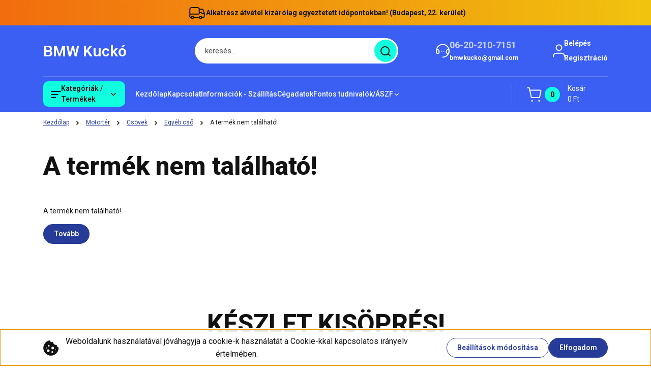

--- FILE ---
content_type: text/html; charset=UTF-8
request_url: https://www.bmwkucko.hu/bmw-e46-m47-szervoolaj-huto-cso-kompletten3518
body_size: 31707
content:
<!DOCTYPE html>
<html lang="hu" dir="ltr">
<head>
    <title>A termék nem található!</title>
    <meta charset="utf-8">
    <meta name="description" content=" termékünk most kedvezményes áron elérhető. Vásároljon kényelmesen és biztonságosan webáruházunkból, akár percek alatt!">
    <meta name="robots" content="index, follow">
    <link href="https://bmwkucko.cdn.shoprenter.hu/custom/bmwkucko/image/data/Egy%C3%A9b/BMW-MANO/img0.jpg?v=1725916853" rel="icon" />
    <link href="https://bmwkucko.cdn.shoprenter.hu/custom/bmwkucko/image/data/Egy%C3%A9b/BMW-MANO/img0.jpg?v=1725916853" rel="apple-touch-icon" />
    <base href="https://www.bmwkucko.hu:443" />

    <meta name="viewport" content="width=device-width, initial-scale=1">
            <style>
            


:root {
--global-color: #3a5ff2;
--secondary-color: #0fffdf;
--footer-global-color: #274ee8;
--footer-secondary-color: #FFCF0F;
--button-color: #273C99;
--link-color: #273C99;
--link-hover-color: #f50e35;
--price-color: #121212;
--price-original-color: #030003;
--price-special-color: #0da30d;
--price-special-color-90-opacity: #0da30d20;
--corner_10: 10px;
--corner_5: calc(var(--corner_10) * 0.5);
--corner_15: calc(var(--corner_10) * 1.5);
--corner_20: calc(var(--corner_10) * 2);
--corner_25: calc(var(--corner_10) * 2.5);
--corner_30: calc(var(--corner_10) * 3);
--corner_50: calc(var(--corner_10) * 5);
--button_icon_add_to_cart: url("data:image/svg+xml,%3Csvg width='30' height='30' viewBox='0 0 30 30' fill='none' xmlns='http://www.w3.org/2000/svg'%3E%3Crect width='29.996' height='30' rx='14.998' fill='white'/%3E%3Cpath d='M9.39746 10.155L8.78198 7.38672H7.00195' stroke='%23273C99' stroke-width='1.5' stroke-linecap='round' stroke-linejoin='round'/%3E%3Cpath fill-rule='evenodd' clip-rule='evenodd' d='M11.0185 17.7302L9.39258 10.1543H21.073C21.6608 10.1543 22.0982 10.696 21.9755 11.2708L20.5895 17.7302C20.4981 18.1556 20.1226 18.4592 19.687 18.4592H11.92C11.4854 18.4592 11.1099 18.1556 11.0185 17.7302Z' stroke='%23273C99' stroke-width='1.5' stroke-linecap='round' stroke-linejoin='round'/%3E%3Cpath d='M20.0123 21.8048C19.8213 21.8048 19.6662 21.9598 19.6681 22.1508C19.6681 22.3419 19.8231 22.4969 20.0141 22.4969C20.2051 22.4969 20.3602 22.3419 20.3602 22.1508C20.3592 21.9598 20.2042 21.8048 20.0123 21.8048' stroke='%23273C99' stroke-width='1.5' stroke-linecap='round' stroke-linejoin='round'/%3E%3Cpath d='M12.0616 21.8048C11.8706 21.8048 11.7155 21.9598 11.7174 22.1508C11.7165 22.3419 11.8715 22.4969 12.0625 22.4969C12.2535 22.4969 12.4085 22.3419 12.4085 22.1508C12.4085 21.9598 12.2535 21.8048 12.0616 21.8048' stroke='%23273C99' stroke-width='1.5' stroke-linecap='round' stroke-linejoin='round'/%3E%3C/svg%3E");
--button_icon_notify_request: url("data:image/svg+xml,%3Csvg width='30' height='30' viewBox='0 0 30 30' fill='none' xmlns='http://www.w3.org/2000/svg'%3E%3Crect width='29.996' height='30' rx='14.998' fill='white'/%3E%3Cpath d='M10.6016 14.1149V13.4066C10.6016 11.255 12.3458 9.51074 14.4974 9.51074C16.649 9.51074 18.3932 11.255 18.3932 13.4066V14.1149' stroke='%23273C99' stroke-width='1.5' stroke-linecap='round' stroke-linejoin='round'/%3E%3Cpath d='M20.1641 8.80241L20.8724 8.44824' stroke='%23273C99' stroke-width='1.5' stroke-linecap='round' stroke-linejoin='round'/%3E%3Cpath d='M20.873 12.3438H21.5814' stroke='%23273C99' stroke-width='1.5' stroke-linecap='round' stroke-linejoin='round'/%3E%3Cpath d='M8.83138 8.80241L8.12305 8.44824' stroke='%23273C99' stroke-width='1.5' stroke-linecap='round' stroke-linejoin='round'/%3E%3Cpath d='M8.1224 12.3438L7.41406 12.3438' stroke='%23273C99' stroke-width='1.5' stroke-linecap='round' stroke-linejoin='round'/%3E%3Cpath d='M18.3929 14.1147C18.4108 15.6163 19.0097 17.0527 20.0639 18.1222C20.1628 18.2232 20.1915 18.3737 20.1367 18.5039C20.0819 18.6343 19.9543 18.719 19.8129 18.7188L9.18136 18.7189C9.04 18.719 8.91237 18.6343 8.85755 18.504C8.80274 18.3737 8.83143 18.2232 8.93034 18.1222C9.98452 17.0527 10.5834 15.6163 10.6013 14.1147' stroke='%23273C99' stroke-width='1.5' stroke-linecap='round' stroke-linejoin='round'/%3E%3Cpath d='M16.0918 20.8438C15.6847 21.2947 15.1056 21.5521 14.498 21.5521C13.8905 21.5521 13.3114 21.2947 12.9043 20.8438' stroke='%23273C99' stroke-width='1.5' stroke-linecap='round' stroke-linejoin='round'/%3E%3C/svg%3E");
--button_icon_offer_request: url("data:image/svg+xml,%3Csvg width='30' height='30' viewBox='0 0 30 30' fill='none' xmlns='http://www.w3.org/2000/svg'%3E%3Crect width='29.996' height='30' rx='14.998' fill='white'/%3E%3Crect x='6.24805' y='8.125' width='16.5' height='13.75' rx='4' stroke='%23273C99' stroke-width='1.5' stroke-linecap='round' stroke-linejoin='round'/%3E%3Cpath d='M9.91406 12.2354L13.7683 13.9158C14.2338 14.1188 14.7626 14.1196 15.2287 13.918L19.0807 12.2524' stroke='%23273C99' stroke-width='1.5' stroke-linecap='round' stroke-linejoin='round'/%3E%3C/svg%3E");
--tick-footer: url("data:image/svg+xml,%3Csvg width='13' height='9' viewBox='0 0 13 9' fill='none' xmlns='http://www.w3.org/2000/svg'%3E%3Cpath d='M5.08543 5.93367L2.25698 3.10527L0.842773 4.51947L5.08543 8.76217L12.1564 1.69107L10.7422 0.276855L5.08543 5.93367Z' fill='%23274ee8'/%3E%3C/svg%3E");


                --text-on-global: #ffffff;
        --rgb-text-on-global: 255,255,255;
                    --tick-on-global: url("data:image/svg+xml,%3Csvg width='13' height='9' viewBox='0 0 13 9' fill='none' xmlns='http://www.w3.org/2000/svg'%3E%3Cpath d='M5.08543 5.93367L2.25698 3.10527L0.842773 4.51947L5.08543 8.76217L12.1564 1.69107L10.7422 0.276855L5.08543 5.93367Z' fill='%23FFFFFF'/%3E%3C/svg%3E");
                            --select-arrow-on-global: url("data:image/svg+xml,%3Csvg xmlns='http://www.w3.org/2000/svg' viewBox='0 0 16 16'%3E%3Cpath fill='none' opacity='0.5' stroke='%23FFFFFF' stroke-linecap='round' stroke-linejoin='round' stroke-width='2' d='m2 5 6 6 6-6'/%3E%3C/svg%3E");
                            --radio-on-global: url("data:image/svg+xml,%3Csvg width='12' height='12' viewBox='0 0 12 12' fill='none' xmlns='http://www.w3.org/2000/svg'%3E%3Crect y='0.000488281' width='12' height='12' rx='6' fill='%23FFFFFF'/%3E%3C/svg%3E");
            
                --text-on-secondary: #121212;
        --rgb-text-on-secondary: 18,18,18;
                    --tick-on-secondary: url("data:image/svg+xml,%3Csvg width='13' height='9' viewBox='0 0 13 9' fill='none' xmlns='http://www.w3.org/2000/svg'%3E%3Cpath d='M5.08543 5.93367L2.25698 3.10527L0.842773 4.51947L5.08543 8.76217L12.1564 1.69107L10.7422 0.276855L5.08543 5.93367Z' fill='%23121212'/%3E%3C/svg%3E");
                            --select-arrow-on-secondary: url("data:image/svg+xml,%3Csvg xmlns='http://www.w3.org/2000/svg' viewBox='0 0 16 16'%3E%3Cpath fill='none' opacity='0.5' stroke='%23121212' stroke-linecap='round' stroke-linejoin='round' stroke-width='2' d='m2 5 6 6 6-6'/%3E%3C/svg%3E");
                            --radio-on-secondary: url("data:image/svg+xml,%3Csvg width='12' height='12' viewBox='0 0 12 12' fill='none' xmlns='http://www.w3.org/2000/svg'%3E%3Crect y='0.000488281' width='12' height='12' rx='6' fill='%23121212'/%3E%3C/svg%3E");
            
                --text-on-footer-global: #ffffff;
        --rgb-text-on-footer-global: 255,255,255;
                    --tick-on-footer-global: url("data:image/svg+xml,%3Csvg width='13' height='9' viewBox='0 0 13 9' fill='none' xmlns='http://www.w3.org/2000/svg'%3E%3Cpath d='M5.08543 5.93367L2.25698 3.10527L0.842773 4.51947L5.08543 8.76217L12.1564 1.69107L10.7422 0.276855L5.08543 5.93367Z' fill='%23FFFFFF'/%3E%3C/svg%3E");
                            --select-arrow-on-footer-global: url("data:image/svg+xml,%3Csvg xmlns='http://www.w3.org/2000/svg' viewBox='0 0 16 16'%3E%3Cpath fill='none' opacity='0.5' stroke='%23FFFFFF' stroke-linecap='round' stroke-linejoin='round' stroke-width='2' d='m2 5 6 6 6-6'/%3E%3C/svg%3E");
                            --radio-on-footer-global: url("data:image/svg+xml,%3Csvg width='12' height='12' viewBox='0 0 12 12' fill='none' xmlns='http://www.w3.org/2000/svg'%3E%3Crect y='0.000488281' width='12' height='12' rx='6' fill='%23FFFFFF'/%3E%3C/svg%3E");
            
                --text-on-footer-secondary: #121212;
        --rgb-text-on-footer-secondary: 18,18,18;
                    --tick-on-footer-secondary: url("data:image/svg+xml,%3Csvg width='13' height='9' viewBox='0 0 13 9' fill='none' xmlns='http://www.w3.org/2000/svg'%3E%3Cpath d='M5.08543 5.93367L2.25698 3.10527L0.842773 4.51947L5.08543 8.76217L12.1564 1.69107L10.7422 0.276855L5.08543 5.93367Z' fill='%23121212'/%3E%3C/svg%3E");
                            --select-arrow-on-footer-secondary: url("data:image/svg+xml,%3Csvg xmlns='http://www.w3.org/2000/svg' viewBox='0 0 16 16'%3E%3Cpath fill='none' opacity='0.5' stroke='%23121212' stroke-linecap='round' stroke-linejoin='round' stroke-width='2' d='m2 5 6 6 6-6'/%3E%3C/svg%3E");
                            --radio-on-footer-secondary: url("data:image/svg+xml,%3Csvg width='12' height='12' viewBox='0 0 12 12' fill='none' xmlns='http://www.w3.org/2000/svg'%3E%3Crect y='0.000488281' width='12' height='12' rx='6' fill='%23121212'/%3E%3C/svg%3E");
            
                --text-on-button: #ffffff;
        --rgb-text-on-button: 255,255,255;
                            
                --text-on-price-special: #121212;
        --rgb-text-on-price-special: 18,18,18;
                            
}}        </style>
        


    
                                <style>
                @font-face {
                    font-family: 'Roboto';
                    font-display: swap;
                    src: url('catalog/view/fonts/google-fonts/roboto-multilang.woff2') format('woff2');
                    font-style: normal;
                    font-weight: 100 900;
                }
            </style>
            
<style>
    :root {
        --hamburg-base-font-family: 'Roboto', sans-serif;
        --hamburg-secondary-font-family: 'Roboto', sans-serif;
    }
</style>
        <link rel="stylesheet" href="https://bmwkucko.cdn.shoprenter.hu/catalog/view/theme/hamburg_global/minified/template/assets/base.css?v=1765276299.1768895596.bmwkucko">
        <link rel="stylesheet" href="https://bmwkucko.cdn.shoprenter.hu/catalog/view/theme/hamburg_global/minified/template/assets/component-slick.css?v=1749826620.1768895596.bmwkucko">
        <link rel="stylesheet" href="https://bmwkucko.cdn.shoprenter.hu/catalog/view/theme/hamburg_global/minified/template/assets/product-card.css?v=1758107564.1768895596.bmwkucko">
        <link rel="stylesheet" href="https://bmwkucko.cdn.shoprenter.hu/catalog/view/theme/hamburg_global/minified/template/assets/component-animations.css?v=1748333116.1768895596.bmwkucko">
                    <link rel="stylesheet" href="https://bmwkucko.cdn.shoprenter.hu/catalog/view/theme/hamburg_global/minified/template/assets/component-drawer.css?v=1752488784.1768895596.bmwkucko">
                <style>
            *,
            *::before,
            *::after {
                box-sizing: border-box;
            }
        </style>
                    <style>
                body .edit-link {
                    position: absolute;
                    top: 0;
                    right: 0;
                    opacity: 0;
                    width: 30px;
                    height: 30px;
                    font-size: 16px;
                    color: #111111;
                    display: flex;
                    justify-content: center;
                    align-items: center;
                    border: 1px solid rgba(0, 0, 0, 0.8);
                    transition: none;
                    background: rgba(255, 255, 255, 0.5);
                    z-index: 100;
                }
                .module-editable {
                    position: relative;
                }

                .page-head-title:hover > .edit-link,
                .module-editable:hover > .edit-link,
                .product-card:hover .edit-link {
                    opacity: 1;
                }
                .page-head-title:hover > .edit-link:hover,
                .module-editable:hover > .edit-link:hover,
                .product-card:hover .edit-link:hover {
                    background: rgba(255, 255, 255, 1);
                }

            </style>
                                    <link rel="stylesheet" href="https://bmwkucko.cdn.shoprenter.hu/catalog/view/theme/hamburg_global/minified/template/assets/component-secondary-image.css?v=1741119769.1768895596.bmwkucko">
                
        <link rel="stylesheet" href="https://bmwkucko.cdn.shoprenter.hu/catalog/view/theme/hamburg_global/minified/template/assets/component-quantity.css?v=1763389740.1768895596.bmwkucko">
    
    

        <script>
        window.nonProductQuality = 100;
    </script>
    <script src="https://bmwkucko.cdn.shoprenter.hu/catalog/view/javascript/vendor/jquery/3.7.1/js/jquery.min.js?v=1706895543"></script>

            
            <script defer src="https://bmwkucko.cdn.shoprenter.hu/catalog/view/javascript/core/focustrap-sr.min.js?v=1755196305"></script>
            <script defer src="https://bmwkucko.cdn.shoprenter.hu/catalog/view/javascript/core/drawer-sr.min.js?v=1755166681"></script>
        <!-- Header JavaScript codes -->
            <link rel="preload" href="https://bmwkucko.cdn.shoprenter.hu/web/compiled/js/fragment_loader.js?v=1768894464" as="script" />
        <script src="https://bmwkucko.cdn.shoprenter.hu/web/compiled/js/fragment_loader.js?v=1768894464"></script>
                    <link rel="preload" href="https://bmwkucko.cdn.shoprenter.hu/web/compiled/js/base.js?v=1768894464" as="script" />
        <script src="https://bmwkucko.cdn.shoprenter.hu/web/compiled/js/base.js?v=1768894464"></script>
                    <link rel="preload" href="https://bmwkucko.cdn.shoprenter.hu/web/compiled/js/nanobar.js?v=1768894464" as="script" />
        <script src="https://bmwkucko.cdn.shoprenter.hu/web/compiled/js/nanobar.js?v=1768894464"></script>
                    <link rel="preload" href="https://bmwkucko.cdn.shoprenter.hu/catalog/view/javascript/addtocart/addtocart.js?v=1726839966" as="script" />
        <script src="https://bmwkucko.cdn.shoprenter.hu/catalog/view/javascript/addtocart/addtocart.js?v=1726839966"></script>
                    <!-- Header jQuery onLoad scripts -->
    <script>var BASEURL='https://www.bmwkucko.hu';Currency={"symbol_left":"","symbol_right":" Ft","decimal_place":0,"decimal_point":",","thousand_point":".","currency":"HUF","value":1};var ShopRenter=ShopRenter||{};ShopRenter.product={"id":0,"sku":"","currency":"HUF","unitName":"","price":0,"name":"","brand":"","currentVariant":[],"parent":{"id":0,"sku":"","unitName":"","price":0,"name":""}};$(document).ready(function(){});window.addEventListener('load',function(){});</script><script src="https://bmwkucko.cdn.shoprenter.hu/web/compiled/js/vue/manifest.bundle.js?v=1768894461"></script><script>var ShopRenter=ShopRenter||{};ShopRenter.onCartUpdate=function(callable){document.addEventListener('cartChanged',callable)};ShopRenter.onItemAdd=function(callable){document.addEventListener('AddToCart',callable)};ShopRenter.onItemDelete=function(callable){document.addEventListener('deleteCart',callable)};ShopRenter.onSearchResultViewed=function(callable){document.addEventListener('AuroraSearchResultViewed',callable)};ShopRenter.onSubscribedForNewsletter=function(callable){document.addEventListener('AuroraSubscribedForNewsletter',callable)};ShopRenter.onCheckoutInitiated=function(callable){document.addEventListener('AuroraCheckoutInitiated',callable)};ShopRenter.onCheckoutShippingInfoAdded=function(callable){document.addEventListener('AuroraCheckoutShippingInfoAdded',callable)};ShopRenter.onCheckoutPaymentInfoAdded=function(callable){document.addEventListener('AuroraCheckoutPaymentInfoAdded',callable)};ShopRenter.onCheckoutOrderConfirmed=function(callable){document.addEventListener('AuroraCheckoutOrderConfirmed',callable)};ShopRenter.onCheckoutOrderPaid=function(callable){document.addEventListener('AuroraOrderPaid',callable)};ShopRenter.onCheckoutOrderPaidUnsuccessful=function(callable){document.addEventListener('AuroraOrderPaidUnsuccessful',callable)};ShopRenter.onProductPageViewed=function(callable){document.addEventListener('AuroraProductPageViewed',callable)};ShopRenter.onMarketingConsentChanged=function(callable){document.addEventListener('AuroraMarketingConsentChanged',callable)};ShopRenter.onCustomerRegistered=function(callable){document.addEventListener('AuroraCustomerRegistered',callable)};ShopRenter.onCustomerLoggedIn=function(callable){document.addEventListener('AuroraCustomerLoggedIn',callable)};ShopRenter.onCustomerUpdated=function(callable){document.addEventListener('AuroraCustomerUpdated',callable)};ShopRenter.onCartPageViewed=function(callable){document.addEventListener('AuroraCartPageViewed',callable)};ShopRenter.customer={"userId":0,"userClientIP":"3.134.89.90","userGroupId":8,"customerGroupTaxMode":"gross","customerGroupPriceMode":"only_gross","email":"","phoneNumber":"","name":{"firstName":"","lastName":""}};ShopRenter.theme={"name":"hamburg_global","family":"hamburg","parent":""};ShopRenter.shop={"name":"bmwkucko","locale":"hu","currency":{"code":"HUF","rate":1},"domain":"bmwkucko.myshoprenter.hu"};ShopRenter.page={"route":"product\/product","queryString":"bmw-e46-m47-szervoolaj-huto-cso-kompletten3518"};ShopRenter.formSubmit=function(form,callback){callback();};let loadedAsyncScriptCount=0;function asyncScriptLoaded(position){loadedAsyncScriptCount++;if(position==='body'){if(document.querySelectorAll('.async-script-tag').length===loadedAsyncScriptCount){if(/complete|interactive|loaded/.test(document.readyState)){document.dispatchEvent(new CustomEvent('asyncScriptsLoaded',{}));}else{document.addEventListener('DOMContentLoaded',()=>{document.dispatchEvent(new CustomEvent('asyncScriptsLoaded',{}));});}}}}</script><script type="text/javascript"async class="async-script-tag"onload="asyncScriptLoaded('header')"src="https://static2.rapidsearch.dev/resultpage.js?shop=bmwkucko.shoprenter.hu"></script><script type="text/javascript"src="https://bmwkucko.cdn.shoprenter.hu/web/compiled/js/vue/customerEventDispatcher.bundle.js?v=1768894461"></script>                
            
            <script>window.dataLayer=window.dataLayer||[];function gtag(){dataLayer.push(arguments)};var ShopRenter=ShopRenter||{};ShopRenter.config=ShopRenter.config||{};ShopRenter.config.googleConsentModeDefaultValue="denied";</script>                        <script type="text/javascript" src="https://bmwkucko.cdn.shoprenter.hu/web/compiled/js/vue/googleConsentMode.bundle.js?v=1768894461"></script>

            
            
            
            
                <!--Global site tag(gtag.js)--><script async src="https://www.googletagmanager.com/gtag/js?id=G-KF2BZENQNQ"></script><script>window.dataLayer=window.dataLayer||[];function gtag(){dataLayer.push(arguments);}
gtag('js',new Date());gtag('config','G-KF2BZENQNQ');</script>                                <script type="text/javascript" src="https://bmwkucko.cdn.shoprenter.hu/web/compiled/js/vue/GA4EventSender.bundle.js?v=1768894461"></script>

    
    
</head>
<body id="body" class="page-body hamburg_global-body" data-test-id="product-product" role="document">
    <div class="a11y-nav">
        <a href="#js-main-content" class="a11y-nav__link js-a11y-nav__link">Ugrás a fő tartalomhoz</a>
        <button id="js-a11y-feedback-btn"
                type="button"
                aria-haspopup="dialog"
                class="a11y-nav__link a11y-nav__open-feedback-btn"
        >
            Visszajelzés a kisegítő lehetőségekről
        </button>
    </div>
<script>ShopRenter.theme.breakpoints={'xs':0,'sm':576,'md':768,'lg':992,'xl':1200,'xxl':1400}</script><div id="fb-root"></div><script>(function(d,s,id){var js,fjs=d.getElementsByTagName(s)[0];if(d.getElementById(id))return;js=d.createElement(s);js.id=id;js.src="//connect.facebook.net/hu_HU/sdk/xfbml.customerchat.js#xfbml=1&version=v2.12&autoLogAppEvents=1";fjs.parentNode.insertBefore(js,fjs);}(document,"script","facebook-jssdk"));</script>
                    

<!-- cached --><div class="nanobar-cookie-box nanobar position-fixed w-100 js-nanobar-first-login">
    <div class="container nanobar__container">
        <div class="row nanobar__container-row flex-column flex-sm-row align-items-center">
            <div class="nanobar__text col-12 col-sm-6 col-lg-7 col-xl-8 justify-content-center justify-content-sm-start d-flex">
                                    <span class="nanobar__cookie-icon d-none d-md-flex align-items-center"><svg width="31" height="31" viewBox="0 0 31 31" fill="none" xmlns="http://www.w3.org/2000/svg" aria-hidden="true">
    <path d="M29.5678 14.8253C27.6381 14.1323 26.4512 12.1685 26.6004 10.6178C26.6004 10.3629 26.4476 10.126 26.2545 9.95866C26.0614 9.79214 25.7618 9.72007 25.5112 9.76038C22.5706 10.1918 19.878 8.04053 19.6112 5.01651C19.5872 4.74358 19.4378 4.49807 19.2061 4.35129C18.9752 4.2054 18.6876 4.17364 18.4327 4.26891C16.0492 5.14178 13.797 3.5635 12.8984 1.50698C12.7302 1.12243 12.313 0.910434 11.9019 1.00143C5.13588 2.51122 0.166016 9.0463 0.166016 15.9806C0.166016 24.2194 6.92715 30.9806 15.166 30.9806C23.4049 30.9806 30.166 24.2194 30.166 15.9806C30.1416 15.4571 30.138 15.0295 29.5678 14.8253ZM6.33301 16.9256C5.84762 16.9256 5.4541 16.5321 5.4541 16.0467C5.4541 15.5612 5.84762 15.1678 6.33301 15.1678C6.8184 15.1678 7.21192 15.5612 7.21192 16.0467C7.21192 16.5321 6.81834 16.9256 6.33301 16.9256ZM9.89258 23.8907C8.43863 23.8907 7.25586 22.708 7.25586 21.254C7.25586 19.8001 8.43863 18.6173 9.89258 18.6173C11.3465 18.6173 12.5293 19.8001 12.5293 21.254C12.5293 22.708 11.3466 23.8907 9.89258 23.8907ZM10.7715 13.3439C9.80246 13.3439 9.01367 12.5551 9.01367 11.586C9.01367 10.617 9.80246 9.82823 10.7715 9.82823C11.7405 9.82823 12.5293 10.617 12.5293 11.586C12.5293 12.5551 11.7405 13.3439 10.7715 13.3439ZM17.8027 25.6485C16.8337 25.6485 16.0449 24.8598 16.0449 23.8907C16.0449 22.9217 16.8337 22.1329 17.8027 22.1329C18.7718 22.1329 19.5606 22.9217 19.5606 23.8907C19.5606 24.8598 18.7718 25.6485 17.8027 25.6485ZM18.6816 18.6173C17.2277 18.6173 16.0449 17.4345 16.0449 15.9806C16.0449 14.5266 17.2277 13.3439 18.6816 13.3439C20.1356 13.3439 21.3184 14.5266 21.3184 15.9806C21.3184 17.4345 20.1356 18.6173 18.6816 18.6173ZM23.9111 20.4413C23.4257 20.4413 23.0322 20.0477 23.0322 19.5624C23.0322 19.0768 23.4257 18.6834 23.9111 18.6834C24.3965 18.6834 24.79 19.0768 24.79 19.5624C24.79 20.0477 24.3965 20.4413 23.9111 20.4413Z" fill="currentColor"/>
</svg>
</span>
                                <div class="nanobar__text-content d-flex align-items-center">Weboldalunk használatával jóváhagyja a cookie-k használatát a Cookie-kkal kapcsolatos irányelv értelmében.</div>
            </div>
            <div class="nanobar__buttons col-12 col-sm-6 col-lg-5 col-xl-4 justify-content-center justify-content-sm-end d-flex">
                <button class="btn btn-secondary js-nanobar-settings-button">
                    Beállítások módosítása
                </button>
                <button class="btn btn-primary nanobar-btn js-nanobar-close-cookies" data-button-save-text="Beállítások mentése">
                    Elfogadom
                </button>
            </div>
        </div>
        <div class="nanobar__cookies js-nanobar-cookies flex-column flex-sm-row text-start" style="display: none;">
            <div class="form-check">
                <input class="form-check-input" type="checkbox" name="required_cookies" disabled checked />
                <label class="form-check-label">
                    Szükséges cookie-k
                    <div class="cookies-help-text">
                        Ezek a cookie-k segítenek abban, hogy a webáruház használható és működőképes legyen.
                    </div>
                </label>
            </div>
            <div class="form-check">
                <input id="marketing_cookies" class="form-check-input js-nanobar-marketing-cookies" type="checkbox" name="marketing_cookies"
                         checked />
                <label class="form-check-label" for="marketing_cookies">
                    Marketing cookie-k
                    <div class="cookies-help-text">
                        Ezeket a cookie-k segítenek abban, hogy az Ön érdeklődési körének megfelelő reklámokat és termékeket jelenítsük meg a webáruházban.
                    </div>
                </label>
            </div>
        </div>
    </div>
</div>

<script>
    (function ($) {
        $(document).ready(function () {
            new AuroraNanobar.FirstLogNanobarCheckbox(jQuery('.js-nanobar-first-login'), 'bottom');
        });
    })(jQuery);
</script>
<!-- /cached -->
<!-- cached --><div class="nanobar position-fixed js-nanobar-free-shipping">
    <div class="container nanobar__container d-flex align-items-center justify-content-between">
        <div class="nanobar-text" style="font-weight: bold;"></div>
        <button type="button" class="btn btn-sm btn-secondary nanobar-close-button d-flex-center js-nanobar-close" aria-label="Bezárás">
            <span aria-hidden="true">&times;</span>
        </button>
    </div>
</div>

<script>$(document).ready(function(){document.nanobarInstance=new AuroraNanobar.FreeShippingNanobar($('.js-nanobar-free-shipping'),'bottom','1','','1');});</script><!-- /cached -->
        
                    <div class="layout-wrapper">
                                                            <div id="section-header" class="section-wrapper ">
    
        
    <link rel="stylesheet" href="https://bmwkucko.cdn.shoprenter.hu/catalog/view/theme/hamburg_global/minified/template/assets/header.css?v=1755161742.1768895596.bmwkucko">
            
    <header class="header d-grid align-items-center js-sticky-header--active">
                    <div id="js-header-top-element" class="header-top-element header-top-position__container">
                    <div id="section-announcement_bar" class="section-wrapper ">
    
        <div class="module-body section-module-body announcement-bar-section-section-body">
                <div class="announcement-bar-section-row js-slick-announcement-bar">
                                                                                            <div class="announcement-bar-section-col col-12 announcement-bar-section-first-col">
                                                                                        <a class="announcement-bar-box-link d-flex" href="#">
                                                                    <span class="announcement-bar-wrapper d-flex align-items-center">
                                                                                                                        <span class="announcement-bar-icon">
                                                <svg class="icon-truck" xmlns="http://www.w3.org/2000/svg" width="35" height="34" viewBox="0 0 35 34" fill="none" aria-hidden="true">
    <path d="M10.3828 26.212H22.4603" stroke="currentColor" stroke-width="2" stroke-linecap="round" stroke-linejoin="round"/>
    <circle cx="24.5868" cy="26.2118" r="2.12589" stroke="currentColor" stroke-width="2" stroke-linecap="round" stroke-linejoin="round"/>
    <circle cx="8.25772" cy="26.2118" r="2.12589" stroke="currentColor" stroke-width="2" stroke-linecap="round" stroke-linejoin="round"/>
    <path d="M3.32812 19.6373H21.0438C21.4352 19.6373 21.7525 19.32 21.7525 18.9287V9.91362C21.7525 8.34816 20.4834 7.0791 18.918 7.0791H6.16264C4.59718 7.0791 3.32812 8.34816 3.32812 9.91362V24.7948C3.32812 25.5775 3.96265 26.2121 4.74538 26.2121H6.13183" stroke="currentColor" stroke-width="2" stroke-linecap="round" stroke-linejoin="round"/>
    <path d="M21.752 9.91357H26.3532C27.8447 9.91357 29.1766 10.8477 29.6845 12.2501L31.5033 17.2715C31.6154 17.581 31.6728 17.9077 31.6728 18.2368V24.0861C31.6728 25.2602 30.721 26.212 29.5469 26.212H26.7124" stroke="currentColor" stroke-width="2" stroke-linecap="round" stroke-linejoin="round"/>
    <path d="M31.6728 18.4173H27.421L26.4188 17.4151C26.153 17.1493 25.7926 17 25.4167 17H21.752" stroke="currentColor" stroke-width="2" stroke-linecap="round" stroke-linejoin="round"/>
</svg>
                                            </span>
                                                                                                                                                        <span class="announcement-bar-title">
                                            Alkatrész átvétel kizárólag egyeztetett időpontokban! (Budapest, 22. kerület)
                                        </span>
                                                                    </span>
                            
                                </a>
                                                    </div>
                                                        </div>
    </div>

    <link rel="stylesheet" href="https://bmwkucko.cdn.shoprenter.hu/catalog/view/theme/hamburg_global/minified/template/assets/module-announcement.css?v=1750694513.1768895596.bmwkucko">
    <style>
        .announcement-bar-box-link {
            color: #121212;
        }
        .announcement-bar-section-section-body {
                    background: linear-gradient(90deg, #F16D0E 0%, #F1C30E 100%);
                }
    </style>

    



</div>

            </div>
                <div id="js-header-element" class="container header-container">
            <div class="header-row d-flex flex-wrap align-items-center justify-content-between">
                                <div id="js-mobile-navbar" class="header-height-70 d-flex d-lg-none align-items-center header-mobile-navbar">
                    <button id="hamburger-button-desktop"
                            class="js-hamburger-trigger header-hamburger-button btn position-relative d-flex justify-content-start align-items-center"
                            aria-label=" Kategóriák / Termékek "
                            aria-haspopup="dialog"
                            aria-controls="js-mobile-nav"
                    >
                            <span class="hamburger-icon position-relative">
                                <svg width="20" height="14" viewBox="0 0 20 14" fill="none" xmlns="http://www.w3.org/2000/svg" aria-hidden="true">
    <path class="hamburger-icon-line line-1" d="M0 1C0 0.447715 0.447715 0 1 0H19C19.5523 0 20 0.447715 20 1C20 1.55228 19.5523 2 19 2H1C0.447715 2 0 1.55228 0 1Z" fill="currentColor"/>
    <path class="hamburger-icon-line line-2" d="M0 7C0 6.44772 0.447715 6 1 6H14C14.5523 6 15 6.44772 15 7C15 7.55228 14.5523 8 14 8H1C0.447715 8 0 7.55228 0 7Z" fill="currentColor"/>
    <path class="hamburger-icon-line line-3" d="M0 13C0 12.4477 0.447715 12 1 12H9C9.55228 12 10 12.4477 10 13C10 13.5523 9.55229 14 9 14H1C0.447715 14 0 13.5523 0 13Z" fill="currentColor"/>
    <path class="hamburger-icon-line line-1-hidden" d="M0 1C0 0.447715 0.447715 0 1 0H19C19.5523 0 20 0.447715 20 1C20 1.55228 19.5523 2 19 2H1C0.447715 2 0 1.55228 0 1Z" fill="currentColor"/>
</svg>
                            </span>
                    </button>
                </div>
                                <a href="/" class="header-logo header-height-100 d-flex align-items-center header-global-on-color" title="Kezdőlap">
                                            <span class="animate-underline-link header-logo-name">
                            BMW Kuckó
                        </span>
                                    </a>
                                    <div class="dropdown search-module d-flex header-navbar-top-right-item" role="search">
                        <div class="input-group">
                            <input class="search-module__input form-control form-control-lg disableAutocomplete"
                                   type="search"
                                   placeholder="keresés..."
                                   autocomplete="off"
                                   value=""
                                   id="filter_keyword"
                                   aria-label="Keresési kifejezés"
                                   role="combobox"
                                   aria-controls="results"
                                   aria-expanded="false"
                            />
                            <span class="search-button-append position-absolute d-flex h-100">
                                    <button class="btn header-search-button" type="button" onclick="moduleSearch();" aria-label="Keresés indítása">
                                        <svg width="20" height="20" viewBox="0 0 20 20" fill="none" xmlns="http://www.w3.org/2000/svg" aria-hidden="true">
    <path fill-rule="evenodd" clip-rule="evenodd" d="M9.08775 2.00049C5.17536 2.00049 2.00195 5.17389 2.00195 9.08628C2.00195 12.9987 5.17536 16.1721 9.08775 16.1721C13.0021 16.1721 16.1735 12.9988 16.1735 9.08628C16.1735 5.17372 13.0021 2.00049 9.08775 2.00049ZM9.08775 18.1721C14.107 18.1721 18.1735 14.1031 18.1735 9.08628C18.1735 4.0695 14.107 0.000488281 9.08775 0.000488281C4.07079 0.000488281 0.00195312 4.06932 0.00195312 9.08628C0.00195312 14.1032 4.07079 18.1721 9.08775 18.1721Z" fill="currentColor"/>
    <path fill-rule="evenodd" clip-rule="evenodd" d="M14.1012 14.0994C14.4918 13.709 15.125 13.7091 15.5154 14.0998L14.1009 15.5136C13.7105 15.123 13.7106 14.4899 14.1012 14.0994ZM14.1009 15.5136L18.2918 19.7067C18.6822 20.0973 19.3153 20.0975 19.706 19.7071C20.0966 19.3167 20.0968 18.6835 19.7064 18.2929L15.5154 14.0998L14.1009 15.5136Z" fill="currentColor"/>
</svg>

                                    </button>
                                </span>
                        </div>
                        <input type="hidden" id="filter_description" value="0"/>
                        <input type="hidden" id="search_shopname" value="bmwkucko"/>
                        <div role="status"
                             aria-live="polite"
                             aria-atomic="true"
                             class="visually-hidden"
                             id="js-search-autosuggest-feedback"
                        ></div>
                        <div id="results" class="dropdown-menu search-results"></div>
                    </div>
                                                                                                            <div class="header-contact-wrapper header-height-100 d-none d-lg-flex align-items-center">
                        <div class="header-contact-wrapper-left header-global-on-color">
                            <span><svg width="27" height="28" viewBox="0 0 27 28" fill="none" xmlns="http://www.w3.org/2000/svg" aria-hidden="true">
    <path d="M25.9998 13.9995C25.9998 20.9029 20.4034 26.4993 13.5 26.4993" stroke="currentColor" stroke-width="2" stroke-linecap="round" stroke-linejoin="round"/>
    <path d="M1 14.0002C1 7.09682 6.59633 1.50049 13.4998 1.50049" stroke="currentColor" stroke-width="2" stroke-linecap="round" stroke-linejoin="round"/>
    <path d="M1 13.9997C1.0002 15.4639 1.26061 16.9163 1.7691 18.2893C2.00165 18.927 2.65729 19.3068 3.32615 19.1913L4.69583 18.9498C5.80286 18.7546 6.5554 17.7163 6.39643 16.6035L5.98418 13.7179C5.90437 13.1592 5.60135 12.6569 5.14444 12.3257C4.68752 11.9945 4.11581 11.8629 3.56008 11.9609L1.11486 12.392" stroke="currentColor" stroke-width="2" stroke-linecap="round" stroke-linejoin="round"/>
    <path d="M25.9998 14.0002C25.9998 7.09682 20.4034 1.50049 13.5 1.50049" stroke="currentColor" stroke-width="2" stroke-linecap="round" stroke-linejoin="round"/>
    <path d="M25.9996 13.9997C25.9994 15.4639 25.739 16.9163 25.2305 18.2893C24.998 18.927 24.3423 19.3068 23.6735 19.1913L22.3038 18.9498C21.1968 18.7546 20.4442 17.7163 20.6032 16.6035L21.0155 13.7179C21.0953 13.1592 21.3983 12.6569 21.8552 12.3257C22.3121 11.9945 22.8838 11.8629 23.4396 11.9609L25.8848 12.392" stroke="currentColor" stroke-width="2" stroke-linecap="round" stroke-linejoin="round"/>
    <path d="M15.5733 14.6816C15.5691 14.6816 15.5654 14.6841 15.5637 14.688C15.5621 14.6919 15.563 14.6964 15.566 14.6993C15.569 14.7023 15.5734 14.7032 15.5773 14.7016C15.5812 14.7 15.5837 14.6962 15.5837 14.692C15.5839 14.6892 15.5828 14.6865 15.5809 14.6845C15.5789 14.6825 15.5761 14.6815 15.5733 14.6816" stroke="currentColor" stroke-width="2" stroke-linecap="round" stroke-linejoin="round"/>
    <path d="M11.4269 14.686C11.4226 14.686 11.4189 14.6886 11.4173 14.6924C11.4157 14.6963 11.4165 14.7008 11.4195 14.7037C11.4225 14.7067 11.4269 14.7076 11.4308 14.706C11.4347 14.7044 11.4372 14.7006 11.4372 14.6964C11.4374 14.6936 11.4364 14.6908 11.4344 14.6888C11.4324 14.6869 11.4296 14.6858 11.4269 14.686" stroke="currentColor" stroke-width="2" stroke-linecap="round" stroke-linejoin="round"/>
</svg>
</span>
                        </div>
                        <div class="header-contact-wrapper-right">
                                                            <a class="header-contact-link header-contact-phone-link header-global-on-color animate-underline-link" href="tel:06-20-210-7151">06-20-210-7151</a>
                                                                                        <a class="header-contact-link header-contact-mail-link header-global-on-color animate-underline-link" href="mailto:bmwkucko@gmail.com">bmwkucko@gmail.com</a>
                                                    </div>
                    </div>
                                                                            <div id="header-login" class="d-none d-xl-flex align-items-center justify-content-center">
                            <div class="header-user-account position-relative header-global-on-color d-flex align-items-center justify-content-center">
                                    <span class="header-login-box-left header-global-on-color  header-user-icon">
                                        <svg width="24" height="26" viewBox="0 0 24 26" fill="none" xmlns="http://www.w3.org/2000/svg" aria-hidden="true">
    <path d="M23 24.6875V23.6562C23 20.4288 20.3837 17.8125 17.1562 17.8125H6.84375C3.61634 17.8125 1 20.4288 1 23.6562V24.6875" stroke="currentColor" stroke-width="2" stroke-linecap="round" stroke-linejoin="round"/>
    <circle cx="12" cy="6.8125" r="5.5" stroke="currentColor" stroke-width="2" stroke-linecap="round" stroke-linejoin="round"/>
</svg>

                                    </span>
                                    <span class="header-login-box-right d-flex flex-column justify-content-center align-items-start">
                                                                            <a href="/customer/login" class="header-login-box-link header-global-on-color animate-underline-link">Belépés</a>
                                        <a href="/customer/register" class="header-login-box-link header-global-on-color animate-underline-link">Regisztráció</a>
                                                                        </span>
                            </div>
                                                    </div>
                                                    <div class="header-newline-separator d-none d-lg-block w-100"></div>
                                                            <div class="header-height-70 align-items-center header-mobile-navbar d-none d-lg-flex">
                            <button id="hamburger-button-desktop" class="js-hamburger-trigger header-hamburger-button btn position-relative d-flex justify-content-start align-items-center"
                                    aria-label=" Kategóriák / Termékek ">
                                <span class="hamburger-icon position-relative">
                                    <svg width="20" height="14" viewBox="0 0 20 14" fill="none" xmlns="http://www.w3.org/2000/svg" aria-hidden="true">
    <path class="hamburger-icon-line line-1" d="M0 1C0 0.447715 0.447715 0 1 0H19C19.5523 0 20 0.447715 20 1C20 1.55228 19.5523 2 19 2H1C0.447715 2 0 1.55228 0 1Z" fill="currentColor"/>
    <path class="hamburger-icon-line line-2" d="M0 7C0 6.44772 0.447715 6 1 6H14C14.5523 6 15 6.44772 15 7C15 7.55228 14.5523 8 14 8H1C0.447715 8 0 7.55228 0 7Z" fill="currentColor"/>
    <path class="hamburger-icon-line line-3" d="M0 13C0 12.4477 0.447715 12 1 12H9C9.55228 12 10 12.4477 10 13C10 13.5523 9.55229 14 9 14H1C0.447715 14 0 13.5523 0 13Z" fill="currentColor"/>
    <path class="hamburger-icon-line line-1-hidden" d="M0 1C0 0.447715 0.447715 0 1 0H19C19.5523 0 20 0.447715 20 1C20 1.55228 19.5523 2 19 2H1C0.447715 2 0 1.55228 0 1Z" fill="currentColor"/>
</svg>
                                </span>
                                                                                                            <span class="category-title text-start d-none d-xl-block">Kategóriák / Termékek</span>
                                    
                                    <span class="hamburger-icon-arrow d-none d-xl-block">
                                        <svg class="icon-arrow icon-arrow-down " viewBox="0 0 8 14" width="6" height="13" aria-hidden="true">
    <path fill="none" d="M1.00195 1L7.00195 7L1.00195 13" stroke="currentColor" stroke-width="2" stroke-linecap="round" stroke-linejoin="round"/>
</svg>
                                    </span>
                                                            </button>
                        </div>
                                                    <div id="js-header-bottom-center-element" class="header-bottom-center d-none d-lg-flex align-items-center justify-content-between">
                    <nav class="header__headerlinks d-none d-lg-flex" aria-label="Információs menüpontok">
                        <ul class="list-unstyled headermenu-list">
                            <!-- cached -->
                <li class="headermenu-list__item nav-item">
            <a
                href="https://www.bmwkucko.hu"
                target="_self"
                class="nav-link header-global-on-color headermenu-list__item-link animate-underline-link"
                            >
                Kezdőlap
                            </a>
                    </li>
            <li class="headermenu-list__item nav-item">
            <a
                href="https://www.bmwkucko.hu/index.php?route=information/contact"
                target="_self"
                class="nav-link header-global-on-color headermenu-list__item-link animate-underline-link"
                            >
                Kapcsolat
                            </a>
                    </li>
            <li class="headermenu-list__item nav-item">
            <a
                href="https://www.bmwkucko.hu/szallitasi-informaciok"
                target="_self"
                class="nav-link header-global-on-color headermenu-list__item-link animate-underline-link"
                            >
                Információk - Szállítás
                            </a>
                    </li>
            <li class="headermenu-list__item nav-item">
            <a
                href="https://www.bmwkucko.hu/cegadatok-53"
                target="_self"
                class="nav-link header-global-on-color headermenu-list__item-link animate-underline-link"
                            >
                Cégadatok
                            </a>
                    </li>
            <li class="headermenu-list__item nav-item dropdown js-dropdown">
            <a
                href="https://www.bmwkucko.hu/fontos-tudnivalok-54"
                target="_self"
                class="nav-link dropdown-toggle js-dropdown-toggle header-global-on-color headermenu-list__item-link animate-underline-link"
                                    aria-haspopup="true"
                    aria-expanded="false"
                            >
                Fontos tudnivalók/ÁSZF
                                    <svg class="icon-arrow icon-arrow-down " viewBox="0 0 8 14" width="8" height="8" aria-hidden="true">
    <path fill="none" d="M1.00195 1L7.00195 7L1.00195 13" stroke="currentColor" stroke-width="2" stroke-linecap="round" stroke-linejoin="round"/>
</svg>
                            </a>
                                            <ul class="dropdown-hover-menu headermenu-list-dropdown-hover-menu js-dropdown-menu">
                                            <li class="dropdown-item headermenu-list__subitem">
                            <a
                                href="https://www.bmwkucko.hu/adatvedelem-45" class="headermenu-list__subitem-link js-headermenu-list__subitem-link js-dropdown-item animate-underline-link"
                                target="_self"
                            >
                                Adatvédelem/Adatkezelés
                            </a>
                        </li>
                                            <li class="dropdown-item headermenu-list__subitem">
                            <a
                                href="https://www.bmwkucko.hu/altalanos-szerzodesi-feltetelek" class="headermenu-list__subitem-link js-headermenu-list__subitem-link js-dropdown-item animate-underline-link"
                                target="_self"
                            >
                                Általános szerződési feltételek
                            </a>
                        </li>
                                            <li class="dropdown-item headermenu-list__subitem">
                            <a
                                href="https://www.bmwkucko.hu/vasarlasi-feltetelek-5" class="headermenu-list__subitem-link js-headermenu-list__subitem-link js-dropdown-item animate-underline-link"
                                target="_self"
                            >
                                Vásárlási feltételek
                            </a>
                        </li>
                                            <li class="dropdown-item headermenu-list__subitem">
                            <a
                                href="https://www.bmwkucko.hu/garancia-37" class="headermenu-list__subitem-link js-headermenu-list__subitem-link js-dropdown-item animate-underline-link"
                                target="_self"
                            >
                                Garancia
                            </a>
                        </li>
                                    </ul>
                    </li>
    
            <script>$(function(){if($(window).width()>992){window.addEventListener('load',function(){var menu_triggers=document.querySelectorAll('.headermenu-list li.dropdown > a');for(var i=0;i<menu_triggers.length;i++){menu_triggers[i].addEventListener('focus',function(e){for(var j=0;j<menu_triggers.length;j++){menu_triggers[j].parentNode.classList.remove('focus');}
this.parentNode.classList.add('focus');},false);menu_triggers[i].addEventListener('touchend',function(e){if(!this.parentNode.classList.contains('focus')){e.preventDefault();e.target.focus();}},false);}},false);}});</script>    <!-- /cached -->
                        </ul>
                    </nav>
                                    </div>
                                    
<link rel="stylesheet" href="https://bmwkucko.cdn.shoprenter.hu/catalog/view/theme/hamburg_global/minified/template/assets/component-sidebar-cart.css?v=1755010831.1768895596.bmwkucko">
<div class="header-cart js-header-cart header-middle-right-box position-relative">
    <a href="index.php?route=checkout/cart"
       role="button"
       class="js-drawer-trigger js-header-cart__link header-cart__content header-cart__link header-middle-right-box-cart-link position-relative"
       data-drawer-target="js-cart-drawer"
       aria-describedby="header-cart-label"
    >
        <span class="header-cart-icon header-cart__content-left d-flex align-items-center justify-content-start position-relative">
            <svg width="29" height="29" viewBox="0 0 29 29" fill="none" xmlns="http://www.w3.org/2000/svg" aria-hidden="true">
    <path d="M5.65246 6.60239L4.58555 1.80371H1.5" stroke="currentColor" stroke-width="2" stroke-linecap="round" stroke-linejoin="round"/>
    <path fill-rule="evenodd" clip-rule="evenodd" d="M8.47077 19.7349L5.65234 6.60254H25.8996C26.9185 6.60254 27.6767 7.54148 27.4639 8.53801L25.0614 19.7349C24.903 20.4723 24.252 20.9986 23.497 20.9986H10.0335C9.28014 20.9986 8.62912 20.4723 8.47077 19.7349Z" stroke="currentColor" stroke-width="2" stroke-linecap="round" stroke-linejoin="round"/>
    <path d="M24.0407 26.7966C23.7096 26.7966 23.4409 27.0654 23.4441 27.3965C23.4441 27.7276 23.7128 27.9963 24.0439 27.9963C24.375 27.9963 24.6438 27.7276 24.6438 27.3965C24.6422 27.0654 24.3734 26.7966 24.0407 26.7966" stroke="currentColor" stroke-width="2" stroke-linecap="round" stroke-linejoin="round"/>
    <path d="M10.2701 26.7966C9.93894 26.7966 9.67022 27.0654 9.67342 27.3965C9.67182 27.7276 9.94054 27.9963 10.2716 27.9963C10.6028 27.9963 10.8715 27.7276 10.8715 27.3965C10.8715 27.0654 10.6028 26.7966 10.2701 26.7966" stroke="currentColor" stroke-width="2" stroke-linecap="round" stroke-linejoin="round"/>
</svg>

            <span class="header-quantity-box d-flex-center position-absolute js-mini-cart-quantity" aria-hidden="true"></span>
            <span class="visually-hidden">
                <span class="js-mini-cart-quantity"></span>
                termék
            </span>
        </span>
        <span class="header-cart__content-right">
                        <span class="header-cart-name w-100 position-relative">
                Kosár
            </span>
                        <span class="header-cart-value js-mini-cart-value"></span>
        </span>
    </a>
    <span class="visually-hidden js-header-cart-status" aria-live="polite"></span>
    <span id="header-cart-label" class="visually-hidden">Tovább a kosárhoz</span>
</div>
<script>
    document.addEventListener('DOMContentLoaded', () => {
        srDrawer('[data-drawer-target="js-cart-drawer"]', { ignoreMobile: true });
    });
</script>

                            </div>
        </div>
    </header>
    <link rel="stylesheet" href="https://bmwkucko.cdn.shoprenter.hu/catalog/view/theme/hamburg_global/minified/template/assets/component-header-sticky.css?v=1751544507.1768895596.bmwkucko">
    <script defer src="https://bmwkucko.cdn.shoprenter.hu/catalog/view/javascript/vendor/headroom/0.12.0/js/headroom.min.js?v=1717517366"></script>
    <script>
        window.addEventListener("load", () => {
            updateHeaderHeights();
            initHeadroom();
        });

        window.addEventListener("orientationchange", () => {
            requestAnimationFrame(updateHeaderHeights);
        });

        function updateHeaderHeights() {
            const headerElement = document.getElementById("section-header");
            if (!headerElement) return;

            const headerTopElement = document.getElementById("js-header-top-element");

            const headerTotalHeight = headerElement.offsetHeight;
            headerElement.style.setProperty("--header-element-height", `${headerTotalHeight}px`);

            if (headerTopElement) {
                const headerTopElementHeight = headerTopElement.offsetHeight;
                headerElement.style.setProperty("--header-top-element-height", `${headerTopElementHeight}px`);
            }
        }

        function initHeadroom() {
            const header = document.querySelector("#section-header");
            if (typeof Headroom === "function" && Headroom.cutsTheMustard) {
                const headroom = new Headroom(header, {
                    tolerance: 5,
                    offset: 200,
                    classes: {
                        initial: "header-sticky",
                        pinned: "slide-up",
                        unpinned: "slide-down"
                    }
                });
                headroom.init();
            }
        }
    </script>
    <script>function moduleSearch(obj){let url;let selector;let filter_keyword;let filter_description;if(typeof window.BASEURL==="undefined"){url='index.php?route=product/list';}else{url=`${window.BASEURL}/index.php?route=product/list`;}
selector='#filter_keyword';if(obj)selector=`.${obj}`;filter_keyword=document.querySelector(selector).value;if(filter_keyword){url+=`&keyword=${encodeURIComponent(filter_keyword)}`;}
filter_description=document.getElementById('filter_description').value;if(filter_description){url+=`&description=${filter_description}`;}
window.location=url;}
const autosuggest=async(searchInputElement,resultElement,a11yFeedbackElement)=>{const searchQuery=encodeURIComponent(document.getElementById('filter_keyword').value);let searchInDesc='';if(document.getElementById('filter_description').value==1){searchInDesc='&description=1';}
try{const response=await fetch(`index.php?route=product/list/suggest${searchInDesc}&keyword=${searchQuery}`);const data=await response.text();if(data){resultElement.innerHTML=data;resultElement.style.display='block';searchInputElement.setAttribute('aria-expanded','true');a11yFeedbackElement.textContent='A keresési javaslatok megjelentek.'}else{resultElement.style.display='none';searchInputElement.setAttribute('aria-expanded','false');}}catch(error){console.error('Error during fetch:',error);}};document.addEventListener('DOMContentLoaded',()=>{let lastValue="";let value;let timeout;const filterKeyword=document.getElementById('filter_keyword');const resultElement=document.getElementById('results');const a11ySuggestionFeedbackElement=document.getElementById('js-search-autosuggest-feedback');filterKeyword.addEventListener('keyup',()=>{value=filterKeyword.value;if(value!==lastValue){lastValue=value;if(timeout){clearTimeout(timeout);}
timeout=setTimeout(()=>{autosuggest(filterKeyword,resultElement,a11ySuggestionFeedbackElement);},500);}});filterKeyword.addEventListener('keydown',(e)=>{if(e.key==='Enter'){moduleSearch();}});document.addEventListener('keydown',function(event){if(event.key==='Escape'){if(resultElement.contains(document.activeElement)){resultElement.style.display='none';filterKeyword.setAttribute('aria-expanded','false');filterKeyword.focus();a11ySuggestionFeedbackElement.textContent="";}}});});</script>
</div>
                                    
                <main id="js-main-content" class="main-content" tabindex="-1">
                            
    <div class="container">
                <link rel="stylesheet" href="https://bmwkucko.cdn.shoprenter.hu/catalog/view/theme/hamburg_global/minified/template/assets/module-pathway.css?v=1748334905.1768895596.bmwkucko">
    <nav aria-label="Morzsamenü">
        <ol class="breadcrumb underlined-links" itemscope itemtype="https://schema.org/BreadcrumbList">
                            <li class="breadcrumb-item"  itemprop="itemListElement" itemscope itemtype="https://schema.org/ListItem">
                                            <a class="breadcrumb-item__link" itemprop="item" href="https://www.bmwkucko.hu">
                            <span itemprop="name">Kezdőlap</span>
                        </a>
                    
                    <meta itemprop="position" content="1" />
                </li>
                            <li class="breadcrumb-item"  itemprop="itemListElement" itemscope itemtype="https://schema.org/ListItem">
                                            <a class="breadcrumb-item__link" itemprop="item" href="https://www.bmwkucko.hu/motorter">
                            <span itemprop="name">Motortér</span>
                        </a>
                    
                    <meta itemprop="position" content="2" />
                </li>
                            <li class="breadcrumb-item"  itemprop="itemListElement" itemscope itemtype="https://schema.org/ListItem">
                                            <a class="breadcrumb-item__link" itemprop="item" href="https://www.bmwkucko.hu/motorter/csovek">
                            <span itemprop="name">Csövek</span>
                        </a>
                    
                    <meta itemprop="position" content="3" />
                </li>
                            <li class="breadcrumb-item"  itemprop="itemListElement" itemscope itemtype="https://schema.org/ListItem">
                                            <a class="breadcrumb-item__link" itemprop="item" href="https://www.bmwkucko.hu/motorter/csovek/egyeb-cso-582">
                            <span itemprop="name">Egyéb cső</span>
                        </a>
                    
                    <meta itemprop="position" content="4" />
                </li>
                            <li class="breadcrumb-item active" aria-current="page" itemprop="itemListElement" itemscope itemtype="https://schema.org/ListItem">
                                            <span itemprop="name">A termék nem található!</span>
                    
                    <meta itemprop="position" content="5" />
                </li>
                    </ol>
    </nav>


                    <div class="page-head">
                    <h1 class="page-head-title" data-test-id="notFoundPage">
                    A termék nem található!
            </h1>
            </div>
        
                        <div class="content">
                    A termék nem található!
            </div>

    <div class="buttons" style="margin: 15px 0;">
        <a href="https://www.bmwkucko.hu/index.php" class="btn btn-primary">Tovább</a>
    </div>

    <!-- cached -->        <section id="module_bestseller_wrapper" class="module-bestseller-wrapper">
        <div
            id="bestseller"
            class="module product-module home-position snapshot_vertical_direction container">
                                                <div class="module-head">
                                                                                    <h2 class="module-head-title h1">KÉSZLET KISÖPRÉS!</h2>
                                                                        </div>
                                        <div class="module-body">
                                                                                            <div class="product-snapshot-vertical snapshot-list-secondary-image product-scroller" role="list">
                    <div class="product-snapshot list_div_item" role="listitem">
                        


<div class="card product-card js-product-wrapper mobile-simple-view secondary-image-active">
    <div class="card-top-position product-card__state-highlightable"></div>
    <div class="product-card-image product-card__state-highlightable d-flex-center position-relative list_picture">
                    

<div class="product_badges horizontal-orientation">
    </div>

                
        <a class="product-card-image__link js-product-card-image-link" href="https://www.bmwkucko.hu/bmw-e46-coupe-cabrio-bal-elso-ajto-ablakuveg-0334" aria-label="BMW E46 Coupe-Cabrio bal első ajtó ablaküveg 0334">
            <img
    src='https://www.bmwkucko.hu:443/custom/bmwkucko/image/cache/w200h200q100/Karossz%C3%A9ria/Els%C5%91%20ajt%C3%B3/0334.jpg.webp?lastmod=0.1767274695'

    
            width="200"
    
            height="200"
    
            class="img-fluid product-card__image js-product-card-image js-product-image-animated ac-product-card-image"
    
            loading="lazy"
    
    alt="BMW E46 Coupe-Cabrio bal első ablaküveg"

    
    />

                            <img
    src='https://www.bmwkucko.hu:443/custom/bmwkucko/image/cache/w200h200q100/Karossz%C3%A9ria/Els%C5%91%20ajt%C3%B3/0334-1.jpg.webp?lastmod=0.1767274695'

    
            width="200"
    
            height="200"
    
            class="img-fluid product-card__image product-card__image-secondary position-absolute"
    
            loading="lazy"
    
    alt="BMW E46 Coupe-Cabrio bal első ablaküveg"

    
    />

                    </a>
    </div>
    <div class="card__body product-card__body d-flex flex-column">
                <h3 class="product-card__item product-card__title h4 product-card__essential product-card__state-highlightable">
    <a href="https://www.bmwkucko.hu/bmw-e46-coupe-cabrio-bal-elso-ajto-ablakuveg-0334" class="product-card__title-link ac-product-card__title-link">BMW E46 Coupe-Cabrio bal első ajtó ablaküveg 0334</a>
    </h3>    <div class="product-card__item product-card__price product-card__essential product-card__state-highlightable">
                    <span class="product-price--regular-label visually-hidden">Ár:</span>
            <span class="product-price product-price--regular price-regular-color" data-test-id="snapshotRegularPrice">
                8.000 Ft
            </span>
                            </div>
    
    </div>
    <div class="card__footer product-card__footer">
        
        <div class="product-card__item product-card__details product-card__state-highlightable">
    <a class="btn btn-secondary btn-with-arrow-icon product-card__details-button" href="https://www.bmwkucko.hu/bmw-e46-coupe-cabrio-bal-elso-ajto-ablakuveg-0334" aria-label="Részletek:BMW E46 Coupe-Cabrio bal első ajtó ablaküveg 0334">
        Részletek
        <span class="btn-arrow-icon">
            <svg width="19" height="10" viewBox="0 0 19 10" fill="none" xmlns="http://www.w3.org/2000/svg" aria-hidden="true">
    <path fill-rule="evenodd" clip-rule="evenodd" d="M0.96232 4.4936H16.7787L13.8345 1.46115C13.6194 1.24102 13.6194 0.884658 13.8345 0.665094C14.0496 0.444968 14.3979 0.444968 14.6125 0.665094L18.4232 4.60169C18.6351 4.81844 18.6351 5.181 18.4232 5.39775L14.6125 9.33491C14.3974 9.55503 14.0491 9.55503 13.8345 9.33491C13.6194 9.11478 13.6194 8.75841 13.8345 8.53885L16.7787 5.61956H0.96232C0.658602 5.61956 0.412109 5.36735 0.412109 5.05658C0.412109 4.74581 0.658602 4.4936 0.96232 4.4936Z" fill="currentColor"/>
</svg>
        </span>
    </a>
</div>
        <input type="hidden" name="product_id" value="1129" />
    </div>
</div>

            </div>
                    <div class="product-snapshot list_div_item" role="listitem">
                    

        
<div class="card product-card js-product-wrapper mobile-simple-view">
    <div class="card-top-position product-card__state-highlightable"></div>
    <div class="product-card-image product-card__state-highlightable d-flex-center position-relative list_picture animate-scale-on-hover-wrapper">
                    

<div class="product_badges horizontal-orientation">
    </div>

                
        <a class="product-card-image__link js-product-card-image-link" href="https://www.bmwkucko.hu/bmw-e46-sedan-touring-jobb-elso-ablakuveg-1471" aria-label="BMW E46 Sedan-Touring jobb első ablaküveg 1471">
            <img
    src='https://www.bmwkucko.hu:443/custom/bmwkucko/image/cache/w200h200q100/Karossz%C3%A9ria/Els%C5%91%20ajt%C3%B3/1471.jpeg.webp?lastmod=0.1767274695'

    
            width="200"
    
            height="200"
    
            class="img-fluid product-card__image js-product-card-image js-product-image-animated ac-product-card-image animate-scale-on-hover-element"
    
            loading="lazy"
    
    alt="BMW E46 Sedan-Touring jobb első ablaküveg 1471"

    
    />

                    </a>
    </div>
    <div class="card__body product-card__body d-flex flex-column">
                <h3 class="product-card__item product-card__title h4 product-card__essential product-card__state-highlightable">
    <a href="https://www.bmwkucko.hu/bmw-e46-sedan-touring-jobb-elso-ablakuveg-1471" class="product-card__title-link ac-product-card__title-link">BMW E46 Sedan-Touring jobb első ablaküveg 1471</a>
    </h3>    <div class="product-card__item product-card__price product-card__essential product-card__state-highlightable">
                    <span class="product-price--regular-label visually-hidden">Ár:</span>
            <span class="product-price product-price--regular price-regular-color" data-test-id="snapshotRegularPrice">
                6.000 Ft
            </span>
                            </div>
    
    </div>
    <div class="card__footer product-card__footer">
        
        <div class="product-card__item product-card__details product-card__state-highlightable">
    <a class="btn btn-secondary btn-with-arrow-icon product-card__details-button" href="https://www.bmwkucko.hu/bmw-e46-sedan-touring-jobb-elso-ablakuveg-1471" aria-label="Részletek:BMW E46 Sedan-Touring jobb első ablaküveg 1471">
        Részletek
        <span class="btn-arrow-icon">
            <svg width="19" height="10" viewBox="0 0 19 10" fill="none" xmlns="http://www.w3.org/2000/svg" aria-hidden="true">
    <path fill-rule="evenodd" clip-rule="evenodd" d="M0.96232 4.4936H16.7787L13.8345 1.46115C13.6194 1.24102 13.6194 0.884658 13.8345 0.665094C14.0496 0.444968 14.3979 0.444968 14.6125 0.665094L18.4232 4.60169C18.6351 4.81844 18.6351 5.181 18.4232 5.39775L14.6125 9.33491C14.3974 9.55503 14.0491 9.55503 13.8345 9.33491C13.6194 9.11478 13.6194 8.75841 13.8345 8.53885L16.7787 5.61956H0.96232C0.658602 5.61956 0.412109 5.36735 0.412109 5.05658C0.412109 4.74581 0.658602 4.4936 0.96232 4.4936Z" fill="currentColor"/>
</svg>
        </span>
    </a>
</div>
        <input type="hidden" name="product_id" value="2399" />
    </div>
</div>

            </div>
                    <div class="product-snapshot list_div_item" role="listitem">
                    

        
<div class="card product-card js-product-wrapper mobile-simple-view">
    <div class="card-top-position product-card__state-highlightable"></div>
    <div class="product-card-image product-card__state-highlightable d-flex-center position-relative list_picture animate-scale-on-hover-wrapper">
                    

<div class="product_badges horizontal-orientation">
    </div>

                
        <a class="product-card-image__link js-product-card-image-link" href="https://www.bmwkucko.hu/bmw-e46-sedan-touring-bal-elso-ablakuveg-1472" aria-label="BMW E46 Sedan-Touring bal első ablaküveg 1472">
            <img
    src='https://www.bmwkucko.hu:443/custom/bmwkucko/image/cache/w200h200q100/Karossz%C3%A9ria/Els%C5%91%20ajt%C3%B3/1472.jpeg.webp?lastmod=0.1767274695'

    
            width="200"
    
            height="200"
    
            class="img-fluid product-card__image js-product-card-image js-product-image-animated ac-product-card-image animate-scale-on-hover-element"
    
            loading="lazy"
    
    alt="BMW E46 Sedan-Touring bal első ablaküveg 1472"

    
    />

                    </a>
    </div>
    <div class="card__body product-card__body d-flex flex-column">
                <h3 class="product-card__item product-card__title h4 product-card__essential product-card__state-highlightable">
    <a href="https://www.bmwkucko.hu/bmw-e46-sedan-touring-bal-elso-ablakuveg-1472" class="product-card__title-link ac-product-card__title-link">BMW E46 Sedan-Touring bal első ablaküveg 1472</a>
    </h3>    <div class="product-card__item product-card__price product-card__essential product-card__state-highlightable">
                    <span class="product-price--regular-label visually-hidden">Ár:</span>
            <span class="product-price product-price--regular price-regular-color" data-test-id="snapshotRegularPrice">
                6.000 Ft
            </span>
                            </div>
    
    </div>
    <div class="card__footer product-card__footer">
        
        <div class="product-card__item product-card__details product-card__state-highlightable">
    <a class="btn btn-secondary btn-with-arrow-icon product-card__details-button" href="https://www.bmwkucko.hu/bmw-e46-sedan-touring-bal-elso-ablakuveg-1472" aria-label="Részletek:BMW E46 Sedan-Touring bal első ablaküveg 1472">
        Részletek
        <span class="btn-arrow-icon">
            <svg width="19" height="10" viewBox="0 0 19 10" fill="none" xmlns="http://www.w3.org/2000/svg" aria-hidden="true">
    <path fill-rule="evenodd" clip-rule="evenodd" d="M0.96232 4.4936H16.7787L13.8345 1.46115C13.6194 1.24102 13.6194 0.884658 13.8345 0.665094C14.0496 0.444968 14.3979 0.444968 14.6125 0.665094L18.4232 4.60169C18.6351 4.81844 18.6351 5.181 18.4232 5.39775L14.6125 9.33491C14.3974 9.55503 14.0491 9.55503 13.8345 9.33491C13.6194 9.11478 13.6194 8.75841 13.8345 8.53885L16.7787 5.61956H0.96232C0.658602 5.61956 0.412109 5.36735 0.412109 5.05658C0.412109 4.74581 0.658602 4.4936 0.96232 4.4936Z" fill="currentColor"/>
</svg>
        </span>
    </a>
</div>
        <input type="hidden" name="product_id" value="2400" />
    </div>
</div>

            </div>
                    <div class="product-snapshot list_div_item" role="listitem">
                    

        
<div class="card product-card js-product-wrapper mobile-simple-view">
    <div class="card-top-position product-card__state-highlightable"></div>
    <div class="product-card-image product-card__state-highlightable d-flex-center position-relative list_picture animate-scale-on-hover-wrapper">
                    

<div class="product_badges horizontal-orientation">
    </div>

                
        <a class="product-card-image__link js-product-card-image-link" href="https://www.bmwkucko.hu/bmw-e46-sedan-jobb-hatso-ablakuveg-1473" aria-label="BMW E46 Sedan jobb hátsó ablaküveg 1473">
            <img
    src='https://www.bmwkucko.hu:443/custom/bmwkucko/image/cache/w200h200q100/Karossz%C3%A9ria/H%C3%A1ts%C3%B3%20ajt%C3%B3/1473.jpeg.webp?lastmod=0.1767274695'

    
            width="200"
    
            height="200"
    
            class="img-fluid product-card__image js-product-card-image js-product-image-animated ac-product-card-image animate-scale-on-hover-element"
    
            loading="lazy"
    
    alt="BMW E46 Sedan jobb hátsó ablaküveg 1473"

    
    />

                    </a>
    </div>
    <div class="card__body product-card__body d-flex flex-column">
                <h3 class="product-card__item product-card__title h4 product-card__essential product-card__state-highlightable">
    <a href="https://www.bmwkucko.hu/bmw-e46-sedan-jobb-hatso-ablakuveg-1473" class="product-card__title-link ac-product-card__title-link">BMW E46 Sedan jobb hátsó ablaküveg 1473</a>
    </h3>    <div class="product-card__item product-card__price product-card__essential product-card__state-highlightable">
                    <span class="product-price--regular-label visually-hidden">Ár:</span>
            <span class="product-price product-price--regular price-regular-color" data-test-id="snapshotRegularPrice">
                4.000 Ft
            </span>
                            </div>
    
    </div>
    <div class="card__footer product-card__footer">
        
        <div class="product-card__item product-card__details product-card__state-highlightable">
    <a class="btn btn-secondary btn-with-arrow-icon product-card__details-button" href="https://www.bmwkucko.hu/bmw-e46-sedan-jobb-hatso-ablakuveg-1473" aria-label="Részletek:BMW E46 Sedan jobb hátsó ablaküveg 1473">
        Részletek
        <span class="btn-arrow-icon">
            <svg width="19" height="10" viewBox="0 0 19 10" fill="none" xmlns="http://www.w3.org/2000/svg" aria-hidden="true">
    <path fill-rule="evenodd" clip-rule="evenodd" d="M0.96232 4.4936H16.7787L13.8345 1.46115C13.6194 1.24102 13.6194 0.884658 13.8345 0.665094C14.0496 0.444968 14.3979 0.444968 14.6125 0.665094L18.4232 4.60169C18.6351 4.81844 18.6351 5.181 18.4232 5.39775L14.6125 9.33491C14.3974 9.55503 14.0491 9.55503 13.8345 9.33491C13.6194 9.11478 13.6194 8.75841 13.8345 8.53885L16.7787 5.61956H0.96232C0.658602 5.61956 0.412109 5.36735 0.412109 5.05658C0.412109 4.74581 0.658602 4.4936 0.96232 4.4936Z" fill="currentColor"/>
</svg>
        </span>
    </a>
</div>
        <input type="hidden" name="product_id" value="2401" />
    </div>
</div>

            </div>
                    <div class="product-snapshot list_div_item" role="listitem">
                    

        
<div class="card product-card js-product-wrapper mobile-simple-view">
    <div class="card-top-position product-card__state-highlightable"></div>
    <div class="product-card-image product-card__state-highlightable d-flex-center position-relative list_picture animate-scale-on-hover-wrapper">
                    

<div class="product_badges horizontal-orientation">
    </div>

                
        <a class="product-card-image__link js-product-card-image-link" href="https://www.bmwkucko.hu/bmw-e46-sedan-bal-hatso-ablakuveg-1474" aria-label="BMW E46 Sedan bal hátsó ablaküveg 1474">
            <img
    src='https://www.bmwkucko.hu:443/custom/bmwkucko/image/cache/w200h200q100/Karossz%C3%A9ria/H%C3%A1ts%C3%B3%20ajt%C3%B3/1474.jpeg.webp?lastmod=0.1767274695'

    
            width="200"
    
            height="200"
    
            class="img-fluid product-card__image js-product-card-image js-product-image-animated ac-product-card-image animate-scale-on-hover-element"
    
            loading="lazy"
    
    alt="BMW E46 Sedan bal hátsó ablaküveg 1474"

    
    />

                    </a>
    </div>
    <div class="card__body product-card__body d-flex flex-column">
                <h3 class="product-card__item product-card__title h4 product-card__essential product-card__state-highlightable">
    <a href="https://www.bmwkucko.hu/bmw-e46-sedan-bal-hatso-ablakuveg-1474" class="product-card__title-link ac-product-card__title-link">BMW E46 Sedan bal hátsó ablaküveg 1474</a>
    </h3>    <div class="product-card__item product-card__price product-card__essential product-card__state-highlightable">
                    <span class="product-price--regular-label visually-hidden">Ár:</span>
            <span class="product-price product-price--regular price-regular-color" data-test-id="snapshotRegularPrice">
                4.000 Ft
            </span>
                            </div>
    
    </div>
    <div class="card__footer product-card__footer">
        
        <div class="product-card__item product-card__details product-card__state-highlightable">
    <a class="btn btn-secondary btn-with-arrow-icon product-card__details-button" href="https://www.bmwkucko.hu/bmw-e46-sedan-bal-hatso-ablakuveg-1474" aria-label="Részletek:BMW E46 Sedan bal hátsó ablaküveg 1474">
        Részletek
        <span class="btn-arrow-icon">
            <svg width="19" height="10" viewBox="0 0 19 10" fill="none" xmlns="http://www.w3.org/2000/svg" aria-hidden="true">
    <path fill-rule="evenodd" clip-rule="evenodd" d="M0.96232 4.4936H16.7787L13.8345 1.46115C13.6194 1.24102 13.6194 0.884658 13.8345 0.665094C14.0496 0.444968 14.3979 0.444968 14.6125 0.665094L18.4232 4.60169C18.6351 4.81844 18.6351 5.181 18.4232 5.39775L14.6125 9.33491C14.3974 9.55503 14.0491 9.55503 13.8345 9.33491C13.6194 9.11478 13.6194 8.75841 13.8345 8.53885L16.7787 5.61956H0.96232C0.658602 5.61956 0.412109 5.36735 0.412109 5.05658C0.412109 4.74581 0.658602 4.4936 0.96232 4.4936Z" fill="currentColor"/>
</svg>
        </span>
    </a>
</div>
        <input type="hidden" name="product_id" value="2402" />
    </div>
</div>

            </div>
                    <div class="product-snapshot list_div_item" role="listitem">
                    

        
<div class="card product-card js-product-wrapper mobile-simple-view">
    <div class="card-top-position product-card__state-highlightable"></div>
    <div class="product-card-image product-card__state-highlightable d-flex-center position-relative list_picture animate-scale-on-hover-wrapper">
                    

<div class="product_badges horizontal-orientation">
    </div>

                
        <a class="product-card-image__link js-product-card-image-link" href="https://www.bmwkucko.hu/bmw-e46-touring-jobb-hatso-ablakuveg-1475" aria-label="BMW E46 Touring jobb hátsó ablaküveg 1475">
            <img
    src='https://www.bmwkucko.hu:443/custom/bmwkucko/image/cache/w200h200q100/Karossz%C3%A9ria/H%C3%A1ts%C3%B3%20ajt%C3%B3/1475.jpeg.webp?lastmod=0.1767274695'

    
            width="200"
    
            height="200"
    
            class="img-fluid product-card__image js-product-card-image js-product-image-animated ac-product-card-image animate-scale-on-hover-element"
    
            loading="lazy"
    
    alt="BMW E46 Touring jobb hátsó ablaküveg 1475"

    
    />

                    </a>
    </div>
    <div class="card__body product-card__body d-flex flex-column">
                <h3 class="product-card__item product-card__title h4 product-card__essential product-card__state-highlightable">
    <a href="https://www.bmwkucko.hu/bmw-e46-touring-jobb-hatso-ablakuveg-1475" class="product-card__title-link ac-product-card__title-link">BMW E46 Touring jobb hátsó ablaküveg 1475</a>
    </h3>    <div class="product-card__item product-card__price product-card__essential product-card__state-highlightable">
                    <span class="product-price--regular-label visually-hidden">Ár:</span>
            <span class="product-price product-price--regular price-regular-color" data-test-id="snapshotRegularPrice">
                4.000 Ft
            </span>
                            </div>
    
    </div>
    <div class="card__footer product-card__footer">
        
        <div class="product-card__item product-card__details product-card__state-highlightable">
    <a class="btn btn-secondary btn-with-arrow-icon product-card__details-button" href="https://www.bmwkucko.hu/bmw-e46-touring-jobb-hatso-ablakuveg-1475" aria-label="Részletek:BMW E46 Touring jobb hátsó ablaküveg 1475">
        Részletek
        <span class="btn-arrow-icon">
            <svg width="19" height="10" viewBox="0 0 19 10" fill="none" xmlns="http://www.w3.org/2000/svg" aria-hidden="true">
    <path fill-rule="evenodd" clip-rule="evenodd" d="M0.96232 4.4936H16.7787L13.8345 1.46115C13.6194 1.24102 13.6194 0.884658 13.8345 0.665094C14.0496 0.444968 14.3979 0.444968 14.6125 0.665094L18.4232 4.60169C18.6351 4.81844 18.6351 5.181 18.4232 5.39775L14.6125 9.33491C14.3974 9.55503 14.0491 9.55503 13.8345 9.33491C13.6194 9.11478 13.6194 8.75841 13.8345 8.53885L16.7787 5.61956H0.96232C0.658602 5.61956 0.412109 5.36735 0.412109 5.05658C0.412109 4.74581 0.658602 4.4936 0.96232 4.4936Z" fill="currentColor"/>
</svg>
        </span>
    </a>
</div>
        <input type="hidden" name="product_id" value="2403" />
    </div>
</div>

            </div>
                    <div class="product-snapshot list_div_item" role="listitem">
                    

        
<div class="card product-card js-product-wrapper mobile-simple-view">
    <div class="card-top-position product-card__state-highlightable"></div>
    <div class="product-card-image product-card__state-highlightable d-flex-center position-relative list_picture animate-scale-on-hover-wrapper">
                    

<div class="product_badges horizontal-orientation">
    </div>

                
        <a class="product-card-image__link js-product-card-image-link" href="https://www.bmwkucko.hu/bmw-e46-touring-bal-hatso-ablakuveg-1476" aria-label="BMW E46 Touring bal hátsó ablaküveg 1476">
            <img
    src='https://www.bmwkucko.hu:443/custom/bmwkucko/image/cache/w200h200q100/Karossz%C3%A9ria/H%C3%A1ts%C3%B3%20ajt%C3%B3/1476.jpeg.webp?lastmod=0.1767274695'

    
            width="200"
    
            height="200"
    
            class="img-fluid product-card__image js-product-card-image js-product-image-animated ac-product-card-image animate-scale-on-hover-element"
    
            loading="lazy"
    
    alt="BMW E46 Touring bal hátsó ablaküveg 1476"

    
    />

                    </a>
    </div>
    <div class="card__body product-card__body d-flex flex-column">
                <h3 class="product-card__item product-card__title h4 product-card__essential product-card__state-highlightable">
    <a href="https://www.bmwkucko.hu/bmw-e46-touring-bal-hatso-ablakuveg-1476" class="product-card__title-link ac-product-card__title-link">BMW E46 Touring bal hátsó ablaküveg 1476</a>
    </h3>    <div class="product-card__item product-card__price product-card__essential product-card__state-highlightable">
                    <span class="product-price--regular-label visually-hidden">Ár:</span>
            <span class="product-price product-price--regular price-regular-color" data-test-id="snapshotRegularPrice">
                4.000 Ft
            </span>
                            </div>
    
    </div>
    <div class="card__footer product-card__footer">
        
        <div class="product-card__item product-card__details product-card__state-highlightable">
    <a class="btn btn-secondary btn-with-arrow-icon product-card__details-button" href="https://www.bmwkucko.hu/bmw-e46-touring-bal-hatso-ablakuveg-1476" aria-label="Részletek:BMW E46 Touring bal hátsó ablaküveg 1476">
        Részletek
        <span class="btn-arrow-icon">
            <svg width="19" height="10" viewBox="0 0 19 10" fill="none" xmlns="http://www.w3.org/2000/svg" aria-hidden="true">
    <path fill-rule="evenodd" clip-rule="evenodd" d="M0.96232 4.4936H16.7787L13.8345 1.46115C13.6194 1.24102 13.6194 0.884658 13.8345 0.665094C14.0496 0.444968 14.3979 0.444968 14.6125 0.665094L18.4232 4.60169C18.6351 4.81844 18.6351 5.181 18.4232 5.39775L14.6125 9.33491C14.3974 9.55503 14.0491 9.55503 13.8345 9.33491C13.6194 9.11478 13.6194 8.75841 13.8345 8.53885L16.7787 5.61956H0.96232C0.658602 5.61956 0.412109 5.36735 0.412109 5.05658C0.412109 4.74581 0.658602 4.4936 0.96232 4.4936Z" fill="currentColor"/>
</svg>
        </span>
    </a>
</div>
        <input type="hidden" name="product_id" value="2404" />
    </div>
</div>

            </div>
                </div>
                    </div>
                                                </div>
                    <script>
        document.addEventListener('DOMContentLoaded', () => {
                                    initProductScrollerVertical('#bestseller .product-scroller', false);
                    });
    </script>
                </section>
    <!-- /cached -->
            </div>
                </main>

                                                                <section class="footer-top-position">
        <div class="container footer-top-position__container">
                <hx:include src="/_fragment?_path=_format%3Dhtml%26_locale%3Den%26_controller%3Dmodule%252Flastseen&amp;_hash=pbZcQHLr%2BaZA93ymY9XZ61dYruoG91kdl4Z0onrHDJM%3D"></hx:include>
    

        </div>
    </section>

<div class="scroll-top-region" role="navigation">
    <a class="btn btn-sm btn-secondary btn-with-arrow-icon scroll-top-button d-block" href="#body">
        Az oldal tetejére
        <span class="btn-arrow-icon">
            <svg width="19" height="10" viewBox="0 0 19 10" fill="none" xmlns="http://www.w3.org/2000/svg" aria-hidden="true">
    <path fill-rule="evenodd" clip-rule="evenodd" d="M0.96232 4.4936H16.7787L13.8345 1.46115C13.6194 1.24102 13.6194 0.884658 13.8345 0.665094C14.0496 0.444968 14.3979 0.444968 14.6125 0.665094L18.4232 4.60169C18.6351 4.81844 18.6351 5.181 18.4232 5.39775L14.6125 9.33491C14.3974 9.55503 14.0491 9.55503 13.8345 9.33491C13.6194 9.11478 13.6194 8.75841 13.8345 8.53885L16.7787 5.61956H0.96232C0.658602 5.61956 0.412109 5.36735 0.412109 5.05658C0.412109 4.74581 0.658602 4.4936 0.96232 4.4936Z" fill="currentColor"/>
</svg>
        </span>
    </a>
</div>

<footer class="js-footer d-print-none" role="contentinfo">
    <div class="container footer-container">
        <section class="row footer-row">
                            <div class="col-12 col-sm-6 col-xl footer-col footer-col-1-position">
                        <!-- cached -->        <section id="module_customcontent15_wrapper" class="module-customcontent15-wrapper">
        <div
            id="customcontent15"
            class="module content-module footer-position customcontent">
                                                <div class="module-head">
                                                                                    <h2 class="module-head-title">Elérhetőség:</h2>
                                                                        </div>
                                        <div class="module-body">
                            <div><span style="font-size:16px;"><strong>Telefon: 06-20/210-7151</strong></span>
</div>
<div><span style="font-size:16px;"><strong>E-mail: bmwkucko@gmail.com</strong></span>
</div>
<div><span style="font-size:16px;"><strong>Raktár:</strong></span>
</div>
<div><span style="font-size:16px;"><strong>1222 Budapest, Tóth József utca 15. </strong></span>
</div>
<div><span style="font-size:16px;"><strong>Kizárólag időpont egyeztetés után!</strong></span>
</div>
<div><span style="color:#000000;"><span style="font-size:18px;"><strong>(nyitvatartás nincs!)</strong></span></span>
</div>
                </div>
                    </div>
                    </section>
    <!-- /cached -->

                </div>
                                        <div class="col-12 col-sm-6 col-xl footer-col footer-col-2-position">
                        <!-- cached --><!-- /cached -->

                </div>
                                        <div class="col-12 col-sm-6 col-xl footer-col footer-col-3-position">
                        <!-- cached -->        <section id="module_customcontent2_wrapper" class="module-customcontent2-wrapper">
        <div
            id="customcontent2"
            class="module content-module footer-position customcontent hide-top">
                                                    <div class="module-body">
                            <iframe align="middle" allowfullscreen="" frameborder="0" height="300" loading="lazy" referrerpolicy="no-referrer-when-downgrade" scrolling="no" src="https://www.google.com/maps/embed?pb=!1m18!1m12!1m3!1d2699.5177630697076!2d19.037026576714187!3d47.42134660075127!2m3!1f0!2f0!3f0!3m2!1i1024!2i768!4f13.1!3m3!1m2!1s0x4741e79843edfab9%3A0xa3fecd3e0cd1d1f8!2sBudapest%2C%20T%C3%B3th%20J%C3%B3zsef%20u.%2015%2C%201222!5e0!3m2!1shu!2shu!4v1734512076867!5m2!1shu!2shu" style="border:0;" width="400"></iframe>
                </div>
                    </div>
                    </section>
    <!-- /cached -->

                </div>
                                        <div class="col-12 col-sm-6 col-xl footer-col footer-col-4-position">
                        <!-- cached --><!-- /cached -->

                </div>
                    </section>

        
        <section class="footer-bottom-line">
            <div class="footer-bottom-line__footer-copyright underlined-links">
                BMW Kuckó alkatrész webáruház
            </div>

                            <div class="footer-bottom-line__localization d-flex justify-content-center align-items-center flex-wrap">
                                        

            
                
                    </div>
                                </section>

            </div>

    <ul class="visually-hidden">
        <li id="a11y-refresh-page-message">Figyelem, az érték változtatása után az oldal újratöltődik.</li>
    </ul>
</footer>

<link rel="stylesheet" href="https://bmwkucko.cdn.shoprenter.hu/catalog/view/theme/hamburg_global/minified/template/assets/footer.css?v=1763652043.1768895596.bmwkucko">
<link rel="stylesheet" href="https://bmwkucko.cdn.shoprenter.hu/catalog/view/theme/hamburg_global/minified/template/assets/component-embeded-forms.css?v=1750694513.1768895596.bmwkucko">
                                                </div>
                                                                        <div  data-drawer-overlay="js-cart-drawer" class="sr-drawer-overlay"></div>
                        <div
                            id="js-cart-drawer"
                            class="sr-drawer cart-drawer"
                            role="dialog"
                            aria-labelledby="cart__list-header-title"
                            tabindex="-1"
                        >
                            <div id="js-cart" class="sidebar-cart js-side-cart">
                                <hx:include src="/_fragment?_path=_format%3Dhtml%26_locale%3Den%26_controller%3Dmodule%252Fcart&amp;_hash=C4%2FnfxhtvOmRhRsLRx8Snai6zMkxndgEYXbKsJTQBug%3D"></hx:include>
                            </div>
                        </div>
                                                                    <div id="js-filter-overlay" data-drawer-overlay="js-filter-drawer" class="sr-drawer-overlay"></div>
                                        
<link rel="stylesheet" href="https://bmwkucko.cdn.shoprenter.hu/catalog/view/theme/hamburg_global/minified/template/assets/component-mobile-menu.css?v=1750863632.1768895596.bmwkucko">
<nav id="js-mobile-nav" class="mobile-menu-wrapper">
    <span class="login-and-exit-line w-100">
        <span class="login-and-exit-line-inner d-flex w-100 align-items-center justify-content-between">
            <span class="hamburger-login-box-wrapper d-xl-none w-100">
                                    <span class="hamburger-login-box w-100">
                        <span class="hamburger-user-icon">
                            <svg width="24" height="26" viewBox="0 0 24 26" fill="none" xmlns="http://www.w3.org/2000/svg" aria-hidden="true">
    <path d="M23 24.6875V23.6562C23 20.4288 20.3837 17.8125 17.1562 17.8125H6.84375C3.61634 17.8125 1 20.4288 1 23.6562V24.6875" stroke="currentColor" stroke-width="2" stroke-linecap="round" stroke-linejoin="round"/>
    <circle cx="12" cy="6.8125" r="5.5" stroke="currentColor" stroke-width="2" stroke-linecap="round" stroke-linejoin="round"/>
</svg>

                        </span>
                                                    <span class="mobile-login-buttons">
                            <span class="mobile-login-buttons-row d-flex justify-content-start">
                                <span>
                                    <a href="/customer/login" class="mobile-menu-button-link">Belépés</a>
                                </span>
                                <span class="mobile-login-buttons-line">

                                </span>
                                <span>
                                    <a href="/customer/register" class="mobile-menu-button-link">Regisztráció</a>
                                </span>
                            </span>
                        </span>
                                                </span>
                            </span>
            <span class="close-menu-button-wrapper d-flex justify-content-start align-items-center">
                <button class="js-close-menu mobile-menu-close-button d-flex justify-content-center align-items-center" aria-label="Bezárás">
                    <svg width="19" height="19" viewBox="0 0 19 19" fill="none" xmlns="http://www.w3.org/2000/svg" aria-hidden="true">
    <path d="M16.038 0.481812L18.6307 3.07454L3.07434 18.6309L0.481616 16.0382L16.038 0.481812Z" fill="currentColor"/>
    <path d="M3.07434 0.481812L18.6307 16.0382L16.038 18.6309L0.481615 3.07454L3.07434 0.481812Z" fill="currentColor"/>
</svg>
                </button>
            </span>
        </span>
    </span>
    <ul class="mobile-menu-content">
                                    <li id="cat_157" class="nav-item item category-list module-list parent even">
    <a href="https://www.bmwkucko.hu/bmwe46karosszeria" class="nav-link category-link-level-1">
                Karosszéria
    </a>
            <ul class="list-unstyled flex-column children"><li id="cat_158" class="nav-item item category-list module-list parent even">
    <a href="https://www.bmwkucko.hu/bmwe46karosszeria/motorhazteto" class="nav-link category-link-level-2">
                Motorháztető
    </a>
            <ul class="list-unstyled flex-column children"><li id="cat_174" class="nav-item item category-list module-list even">
    <a href="https://www.bmwkucko.hu/bmwe46karosszeria/motorhazteto/zsaner-zar" class="nav-link category-link-level-3">
                Zsanér - Zár
    </a>
    </li><li id="cat_279" class="nav-item item category-list module-list odd">
    <a href="https://www.bmwkucko.hu/bmwe46karosszeria/motorhazteto/racs-vese-zajszigeteles" class="nav-link category-link-level-3">
                Rács - Vese - Zajszigetelés - Egyéb
    </a>
    </li></ul>
    </li><li id="cat_175" class="nav-item item category-list module-list parent odd">
    <a href="https://www.bmwkucko.hu/bmwe46karosszeria/sarvedo" class="nav-link category-link-level-2">
                Sárvédő
    </a>
            <ul class="list-unstyled flex-column children"><li id="cat_444" class="nav-item item category-list module-list even">
    <a href="https://www.bmwkucko.hu/bmwe46karosszeria/sarvedo/sarvedo-diszlec" class="nav-link category-link-level-3">
                Sárvédő díszléc
    </a>
    </li></ul>
    </li><li id="cat_180" class="nav-item item category-list module-list parent even">
    <a href="https://www.bmwkucko.hu/bmwe46karosszeria/elso-lokharito" class="nav-link category-link-level-2">
                Első lökhárító
    </a>
            <ul class="list-unstyled flex-column children"><li id="cat_686" class="nav-item item category-list module-list even">
    <a href="https://www.bmwkucko.hu/bmwe46karosszeria/elso-lokharito/sedan-touring-686" class="nav-link category-link-level-3">
                Sedan - Touring
    </a>
    </li><li id="cat_184" class="nav-item item category-list module-list odd">
    <a href="https://www.bmwkucko.hu/bmwe46karosszeria/elso-lokharito/merevito-lokharito-tarto-utkozescsillapito-vedo-elem" class="nav-link category-link-level-3">
                Merevítő - Lökhárító tartó - Ütközéscsillapító - Védő elem
    </a>
    </li><li id="cat_614" class="nav-item item category-list module-list even">
    <a href="https://www.bmwkucko.hu/bmwe46karosszeria/elso-lokharito/diszlec-rendszamtabla-tarto1" class="nav-link category-link-level-3">
                Díszléc - Rendszámtábla tartó
    </a>
    </li><li id="cat_186" class="nav-item item category-list module-list odd">
    <a href="https://www.bmwkucko.hu/bmwe46karosszeria/elso-lokharito/kodlampa-kodlampa-tarto-es-boritas" class="nav-link category-link-level-3">
                Ködlámpa - Ködlámpa tartó és borítás
    </a>
    </li><li id="cat_187" class="nav-item item category-list module-list even">
    <a href="https://www.bmwkucko.hu/bmwe46karosszeria/elso-lokharito/lokharito-racs-lokharito-spoiler" class="nav-link category-link-level-3">
                Lökhárító rács - Lökhárító spoiler
    </a>
    </li><li id="cat_426" class="nav-item item category-list module-list odd">
    <a href="https://www.bmwkucko.hu/bmwe46karosszeria/elso-lokharito/vonoszem-takarok" class="nav-link category-link-level-3">
                Vonószem takaró - Egyéb
    </a>
    </li></ul>
    </li><li id="cat_211" class="nav-item item category-list module-list parent odd">
    <a href="https://www.bmwkucko.hu/bmwe46karosszeria/hatso-lokharito" class="nav-link category-link-level-2">
                Hátsó lökhárító
    </a>
            <ul class="list-unstyled flex-column children"><li id="cat_212" class="nav-item item category-list module-list even">
    <a href="https://www.bmwkucko.hu/bmwe46karosszeria/hatso-lokharito/sedan-hatso-lokharito" class="nav-link category-link-level-3">
                Sedan
    </a>
    </li><li id="cat_213" class="nav-item item category-list module-list odd">
    <a href="https://www.bmwkucko.hu/bmwe46karosszeria/hatso-lokharito/touring-hatso-lokharito" class="nav-link category-link-level-3">
                Touring
    </a>
    </li><li id="cat_215" class="nav-item item category-list module-list even">
    <a href="https://www.bmwkucko.hu/bmwe46karosszeria/hatso-lokharito/coupe-cabrio-hatso-lokharito" class="nav-link category-link-level-3">
                Coupe - Cabrio
    </a>
    </li><li id="cat_214" class="nav-item item category-list module-list odd">
    <a href="https://www.bmwkucko.hu/bmwe46karosszeria/hatso-lokharito/lokharito-tarto-merevito-utkozescsillapito" class="nav-link category-link-level-3">
                Lökhárító tartó - Merevítő - Ütközéscsillapító
    </a>
    </li><li id="cat_216" class="nav-item item category-list module-list even">
    <a href="https://www.bmwkucko.hu/bmwe46karosszeria/hatso-lokharito/pdc-szenzor-komplett-pdc-szett" class="nav-link category-link-level-3">
                PDC szenzor - Komplett PDC szett
    </a>
    </li><li id="cat_447" class="nav-item item category-list module-list odd">
    <a href="https://www.bmwkucko.hu/bmwe46karosszeria/hatso-lokharito/lokharito-diszlec" class="nav-link category-link-level-3">
                Díszléc - Prizma
    </a>
    </li><li id="cat_418" class="nav-item item category-list module-list even">
    <a href="https://www.bmwkucko.hu/bmwe46karosszeria/hatso-lokharito/vonoszem-takaro" class="nav-link category-link-level-3">
                Vonószem takaró
    </a>
    </li><li id="cat_285" class="nav-item item category-list module-list odd">
    <a href="https://www.bmwkucko.hu/bmwe46karosszeria/hatso-lokharito/vonohorog-egyeb" class="nav-link category-link-level-3">
                Vonóhorog - Egyéb
    </a>
    </li></ul>
    </li><li id="cat_191" class="nav-item item category-list module-list parent even">
    <a href="https://www.bmwkucko.hu/bmwe46karosszeria/elso-ajto" class="nav-link category-link-level-2">
                Első ajtó
    </a>
            <ul class="list-unstyled flex-column children"><li id="cat_195" class="nav-item item category-list module-list even">
    <a href="https://www.bmwkucko.hu/bmwe46karosszeria/elso-ajto/ablakemelo-szerkezet-es-motor" class="nav-link category-link-level-3">
                Ablakemelő szerkezet - Ablakemelő motor
    </a>
    </li><li id="cat_415" class="nav-item item category-list module-list parent odd">
    <a href="https://www.bmwkucko.hu/bmwe46karosszeria/elso-ajto/ajtotukor" class="nav-link category-link-level-3">
                Ajtótükör
    </a>
            <ul class="list-unstyled flex-column children"><li id="cat_316" class="nav-item item category-list module-list even">
    <a href="https://www.bmwkucko.hu/bmwe46karosszeria/elso-ajto/ajtotukor/komplett-tukor" class="nav-link category-link-level-4">
                Komplett tükör
    </a>
    </li><li id="cat_317" class="nav-item item category-list module-list odd">
    <a href="https://www.bmwkucko.hu/bmwe46karosszeria/elso-ajto/ajtotukor/tukorboritas" class="nav-link category-link-level-4">
                Tükörborítás
    </a>
    </li><li id="cat_318" class="nav-item item category-list module-list even">
    <a href="https://www.bmwkucko.hu/bmwe46karosszeria/elso-ajto/ajtotukor/tukorlap" class="nav-link category-link-level-4">
                Tükörlap
    </a>
    </li></ul>
    </li><li id="cat_445" class="nav-item item category-list module-list even">
    <a href="https://www.bmwkucko.hu/bmwe46karosszeria/elso-ajto/ajto-kulso-diszlec" class="nav-link category-link-level-3">
                Külső díszléc
    </a>
    </li><li id="cat_288" class="nav-item item category-list module-list odd">
    <a href="https://www.bmwkucko.hu/bmwe46karosszeria/elso-ajto/kulso-es-belso-vizlehuzo" class="nav-link category-link-level-3">
                Külső és belső vízlehúzó gumi
    </a>
    </li><li id="cat_289" class="nav-item item category-list module-list even">
    <a href="https://www.bmwkucko.hu/bmwe46karosszeria/elso-ajto/ajtokeder-ajtokeret" class="nav-link category-link-level-3">
                Ajtókéder - Ajtókeret
    </a>
    </li><li id="cat_290" class="nav-item item category-list module-list odd">
    <a href="https://www.bmwkucko.hu/bmwe46karosszeria/elso-ajto/bowden-egyeb" class="nav-link category-link-level-3">
                Bowden - Egyéb ajtó tartozék
    </a>
    </li><li id="cat_291" class="nav-item item category-list module-list even">
    <a href="https://www.bmwkucko.hu/bmwe46karosszeria/elso-ajto/ajtohatarolo" class="nav-link category-link-level-3">
                Ajtóhatároló - Zsanér
    </a>
    </li><li id="cat_292" class="nav-item item category-list module-list odd">
    <a href="https://www.bmwkucko.hu/bmwe46karosszeria/elso-ajto/gumiszigeteles-hangszigeteles" class="nav-link category-link-level-3">
                Gumiszigetelés - Hangszigetelés
    </a>
    </li></ul>
    </li><li id="cat_205" class="nav-item item category-list module-list parent odd">
    <a href="https://www.bmwkucko.hu/bmwe46karosszeria/hatso-ajto" class="nav-link category-link-level-2">
                Hátsó ajtó
    </a>
            <ul class="list-unstyled flex-column children"><li id="cat_294" class="nav-item item category-list module-list even">
    <a href="https://www.bmwkucko.hu/bmwe46karosszeria/hatso-ajto/ablakemelo-szerkezet-ablakemelo-motor" class="nav-link category-link-level-3">
                Ablakemelő szerkezet - Ablakemelő motor
    </a>
    </li><li id="cat_617" class="nav-item item category-list module-list odd">
    <a href="https://www.bmwkucko.hu/bmwe46karosszeria/hatso-ajto/kulso-diszlec" class="nav-link category-link-level-3">
                Külső díszléc
    </a>
    </li><li id="cat_297" class="nav-item item category-list module-list even">
    <a href="https://www.bmwkucko.hu/bmwe46karosszeria/hatso-ajto/kulso-es-belso-vizlehuzo-gumi1" class="nav-link category-link-level-3">
                Külső és belső vízlehúzó gumi
    </a>
    </li><li id="cat_298" class="nav-item item category-list module-list odd">
    <a href="https://www.bmwkucko.hu/bmwe46karosszeria/hatso-ajto/ajtokeder-ajtokeret1" class="nav-link category-link-level-3">
                Ajtókéder - Ajtókeret
    </a>
    </li><li id="cat_299" class="nav-item item category-list module-list even">
    <a href="https://www.bmwkucko.hu/bmwe46karosszeria/hatso-ajto/bowden" class="nav-link category-link-level-3">
                Bowden
    </a>
    </li><li id="cat_300" class="nav-item item category-list module-list odd">
    <a href="https://www.bmwkucko.hu/bmwe46karosszeria/hatso-ajto/ajtohatarolo1" class="nav-link category-link-level-3">
                Ajtóhatároló - Zsanér
    </a>
    </li><li id="cat_301" class="nav-item item category-list module-list even">
    <a href="https://www.bmwkucko.hu/bmwe46karosszeria/hatso-ajto/gumiszigeteles-hangszigeteles1" class="nav-link category-link-level-3">
                Gumiszigetelés - Hangszigetelés
    </a>
    </li><li id="cat_302" class="nav-item item category-list module-list odd">
    <a href="https://www.bmwkucko.hu/bmwe46karosszeria/hatso-ajto/egyeb" class="nav-link category-link-level-3">
                Hátsó ajtó egyéb
    </a>
    </li></ul>
    </li><li id="cat_188" class="nav-item item category-list module-list parent even">
    <a href="https://www.bmwkucko.hu/bmwe46karosszeria/bajuszlec" class="nav-link category-link-level-2">
                Bajuszléc
    </a>
            <ul class="list-unstyled flex-column children"><li id="cat_189" class="nav-item item category-list module-list even">
    <a href="https://www.bmwkucko.hu/bmwe46karosszeria/bajuszlec/sedan-touring-fl" class="nav-link category-link-level-3">
                Sedan - Touring facelift
    </a>
    </li><li id="cat_599" class="nav-item item category-list module-list odd">
    <a href="https://www.bmwkucko.hu/bmwe46karosszeria/bajuszlec/sedan-touring-fle" class="nav-link category-link-level-3">
                Sedan - Touring facelift előtti
    </a>
    </li><li id="cat_190" class="nav-item item category-list module-list even">
    <a href="https://www.bmwkucko.hu/bmwe46karosszeria/bajuszlec/coupe-cabrio-fle" class="nav-link category-link-level-3">
                Coupe - Cabrio facelift előtti
    </a>
    </li><li id="cat_620" class="nav-item item category-list module-list odd">
    <a href="https://www.bmwkucko.hu/bmwe46karosszeria/bajuszlec/coupe-cabrio-fl" class="nav-link category-link-level-3">
                Coupe-Cabrio facelift
    </a>
    </li></ul>
    </li><li id="cat_217" class="nav-item item category-list module-list parent odd">
    <a href="https://www.bmwkucko.hu/bmwe46karosszeria/csomagterajto" class="nav-link category-link-level-2">
                Csomagtérajtó
    </a>
            <ul class="list-unstyled flex-column children"><li id="cat_303" class="nav-item item category-list module-list even">
    <a href="https://www.bmwkucko.hu/bmwe46karosszeria/csomagterajto/szelvedo-hatso-ablaktorlo" class="nav-link category-link-level-3">
                Szélvédő - Hátsó ablaktörlő 
    </a>
    </li><li id="cat_304" class="nav-item item category-list module-list odd">
    <a href="https://www.bmwkucko.hu/bmwe46karosszeria/csomagterajto/zsaner-teleszkop" class="nav-link category-link-level-3">
                Zsanér - Teleszkóp
    </a>
    </li><li id="cat_305" class="nav-item item category-list module-list even">
    <a href="https://www.bmwkucko.hu/bmwe46karosszeria/csomagterajto/rendszamtabla-vilagitas" class="nav-link category-link-level-3">
                Rendszámtábla világítás
    </a>
    </li><li id="cat_306" class="nav-item item category-list module-list odd">
    <a href="https://www.bmwkucko.hu/bmwe46karosszeria/csomagterajto/burkolat-karpit-keder" class="nav-link category-link-level-3">
                Burkolat - Kárpit - Kéder
    </a>
    </li><li id="cat_307" class="nav-item item category-list module-list even">
    <a href="https://www.bmwkucko.hu/bmwe46karosszeria/csomagterajto/egyeb-csomagterajto-elem" class="nav-link category-link-level-3">
                Egyéb csomagtérajtó elem
    </a>
    </li></ul>
    </li><li id="cat_201" class="nav-item item category-list module-list parent even">
    <a href="https://www.bmwkucko.hu/bmwe46karosszeria/elso-hatso-szelvedo" class="nav-link category-link-level-2">
                Első / Hátsó szélvédő - Ajtó üveg
    </a>
            <ul class="list-unstyled flex-column children"><li id="cat_670" class="nav-item item category-list module-list even">
    <a href="https://www.bmwkucko.hu/bmwe46karosszeria/elso-hatso-szelvedo/elso-es-hatso-szelvedo-oldal-ablak-670" class="nav-link category-link-level-3">
                Első és hátsó szélvédő - Oldal ablak
    </a>
    </li><li id="cat_649" class="nav-item item category-list module-list odd">
    <a href="https://www.bmwkucko.hu/bmwe46karosszeria/elso-hatso-szelvedo/ajto-uveg-649" class="nav-link category-link-level-3">
                Ajtó üveg
    </a>
    </li><li id="cat_646" class="nav-item item category-list module-list even">
    <a href="https://www.bmwkucko.hu/bmwe46karosszeria/elso-hatso-szelvedo/pillango-ablak-es-tartozekai-shadowline-646" class="nav-link category-link-level-3">
                Pillangó ablak és tartozékai - Shadowline
    </a>
    </li><li id="cat_652" class="nav-item item category-list module-list odd">
    <a href="https://www.bmwkucko.hu/bmwe46karosszeria/elso-hatso-szelvedo/ablaktorlo-tarozekok-652" class="nav-link category-link-level-3">
                Ablaktörlő tarozékok
    </a>
    </li></ul>
    </li><li id="cat_224" class="nav-item item category-list module-list odd">
    <a href="https://www.bmwkucko.hu/bmwe46karosszeria/zarhid-homlokfal-legterelo" class="nav-link category-link-level-2">
                Zárhíd - Homlokfal - Légterelő
    </a>
    </li><li id="cat_309" class="nav-item item category-list module-list parent even">
    <a href="https://www.bmwkucko.hu/bmwe46karosszeria/kuszobboritas-309" class="nav-link category-link-level-2">
                Küszöbborítás - Tank ajtó - Tető kiegészítő
    </a>
            <ul class="list-unstyled flex-column children"><li id="cat_463" class="nav-item item category-list module-list even">
    <a href="https://www.bmwkucko.hu/bmwe46karosszeria/kuszobboritas-309/kuszobboritas-463" class="nav-link category-link-level-3">
                Küszöbborítás
    </a>
    </li><li id="cat_464" class="nav-item item category-list module-list odd">
    <a href="https://www.bmwkucko.hu/bmwe46karosszeria/kuszobboritas-309/tank-ajto-464" class="nav-link category-link-level-3">
                Tank ajtó
    </a>
    </li><li id="cat_465" class="nav-item item category-list module-list even">
    <a href="https://www.bmwkucko.hu/bmwe46karosszeria/kuszobboritas-309/teto-kiegeszito-465" class="nav-link category-link-level-3">
                Tető kiegészítő
    </a>
    </li></ul>
    </li><li id="cat_431" class="nav-item item category-list module-list parent odd">
    <a href="https://www.bmwkucko.hu/bmwe46karosszeria/kilincsek-431" class="nav-link category-link-level-2">
                Kilincsek
    </a>
            <ul class="list-unstyled flex-column children"><li id="cat_438" class="nav-item item category-list module-list even">
    <a href="https://www.bmwkucko.hu/bmwe46karosszeria/kilincsek-431/faceleft-elotti-kilincsek-438" class="nav-link category-link-level-3">
                Facelift előtti kilincsek
    </a>
    </li><li id="cat_441" class="nav-item item category-list module-list odd">
    <a href="https://www.bmwkucko.hu/bmwe46karosszeria/kilincsek-431/facelift-es-kilincsek-441" class="nav-link category-link-level-3">
                Facelift-es kilincsek
    </a>
    </li></ul>
    </li><li id="cat_434" class="nav-item item category-list module-list parent even">
    <a href="https://www.bmwkucko.hu/bmwe46karosszeria/dobbetet-fekhuto-elem-434" class="nav-link category-link-level-2">
                Dobbetét - Fékhűtő elem 
    </a>
            <ul class="list-unstyled flex-column children"><li id="cat_450" class="nav-item item category-list module-list even">
    <a href="https://www.bmwkucko.hu/bmwe46karosszeria/dobbetet-fekhuto-elem-434/dobbetet-450" class="nav-link category-link-level-3">
                Dobbetét
    </a>
    </li><li id="cat_453" class="nav-item item category-list module-list odd">
    <a href="https://www.bmwkucko.hu/bmwe46karosszeria/dobbetet-fekhuto-elem-434/fekhuto-elem-453" class="nav-link category-link-level-3">
                Fékhűtő elem
    </a>
    </li></ul>
    </li><li id="cat_223" class="nav-item item category-list module-list odd">
    <a href="https://www.bmwkucko.hu/bmwe46karosszeria/hardtop-vaszonteto-napfenyteto" class="nav-link category-link-level-2">
                Hardtop - Vászontető - Napfénytető
    </a>
    </li><li id="cat_227" class="nav-item item category-list module-list even">
    <a href="https://www.bmwkucko.hu/bmwe46karosszeria/komplett-karosszeria-vagott-elemek" class="nav-link category-link-level-2">
                Komplett karosszéria - Vágott elemek
    </a>
    </li></ul>
    </li><li id="cat_161" class="nav-item item category-list module-list parent odd">
    <a href="https://www.bmwkucko.hu/utaster-csomagter1" class="nav-link category-link-level-1">
                Utastér - Csomagtér
    </a>
            <ul class="list-unstyled flex-column children"><li id="cat_235" class="nav-item item category-list module-list even">
    <a href="https://www.bmwkucko.hu/utaster-csomagter1/kormany-es-alkatreszei" class="nav-link category-link-level-2">
                Kormány és alkatrészei
    </a>
    </li><li id="cat_603" class="nav-item item category-list module-list odd">
    <a href="https://www.bmwkucko.hu/utaster-csomagter1/muszerfal-legbeomlo-603" class="nav-link category-link-level-2">
                Műszerfal - Légbeömlő
    </a>
    </li><li id="cat_606" class="nav-item item category-list module-list even">
    <a href="https://www.bmwkucko.hu/utaster-csomagter1/kozepkonzol-kiegeszitok-606" class="nav-link category-link-level-2">
                Középkonzol - Kiegészítők
    </a>
    </li><li id="cat_236" class="nav-item item category-list module-list parent odd">
    <a href="https://www.bmwkucko.hu/utaster-csomagter1/kapcsolo" class="nav-link category-link-level-2">
                Kapcsoló
    </a>
            <ul class="list-unstyled flex-column children"><li id="cat_237" class="nav-item item category-list module-list even">
    <a href="https://www.bmwkucko.hu/utaster-csomagter1/kapcsolo/ablaktorlo-es-index-kapcsolo" class="nav-link category-link-level-3">
                Ablaktörlő és index kapcsoló
    </a>
    </li><li id="cat_238" class="nav-item item category-list module-list odd">
    <a href="https://www.bmwkucko.hu/utaster-csomagter1/kapcsolo/ablakkapcsolo" class="nav-link category-link-level-3">
                Ablakkapcsoló
    </a>
    </li><li id="cat_324" class="nav-item item category-list module-list even">
    <a href="https://www.bmwkucko.hu/utaster-csomagter1/kapcsolo/tukorallito-kapcsolo-kozponti-zar-kapcsolo" class="nav-link category-link-level-3">
                Tükörállító kapcsoló - Központi zár kapcsoló
    </a>
    </li><li id="cat_239" class="nav-item item category-list module-list odd">
    <a href="https://www.bmwkucko.hu/utaster-csomagter1/kapcsolo/fenyszoro-kapcsolo" class="nav-link category-link-level-3">
                Fényszóró kapcsoló
    </a>
    </li><li id="cat_325" class="nav-item item category-list module-list even">
    <a href="https://www.bmwkucko.hu/utaster-csomagter1/kapcsolo/asc-dsc-kapcsolo-panel" class="nav-link category-link-level-3">
                ASC-DSC kapcsoló panel
    </a>
    </li><li id="cat_680" class="nav-item item category-list module-list odd">
    <a href="https://www.bmwkucko.hu/utaster-csomagter1/kapcsolo/gyujtaskapcsolo-680" class="nav-link category-link-level-3">
                Gyújtáskapcsoló
    </a>
    </li></ul>
    </li><li id="cat_326" class="nav-item item category-list module-list even">
    <a href="https://www.bmwkucko.hu/utaster-csomagter1/belso-diszlec" class="nav-link category-link-level-2">
                Díszléc (belső)
    </a>
    </li><li id="cat_240" class="nav-item item category-list module-list parent odd">
    <a href="https://www.bmwkucko.hu/utaster-csomagter1/szenzor-modul-jelado" class="nav-link category-link-level-2">
                Szenzor - Modul - Jeladó
    </a>
            <ul class="list-unstyled flex-column children"><li id="cat_637" class="nav-item item category-list module-list even">
    <a href="https://www.bmwkucko.hu/utaster-csomagter1/szenzor-modul-jelado/modul-637" class="nav-link category-link-level-3">
                Légzsákvezérlő modul - Tolatóradar vezérlő modul
    </a>
    </li><li id="cat_625" class="nav-item item category-list module-list odd">
    <a href="https://www.bmwkucko.hu/utaster-csomagter1/szenzor-modul-jelado/antenna-erosito-modul-ultrahangos-modul-immobiliser-625" class="nav-link category-link-level-3">
                Antenna erősítő modul - Ultrahangos modul - Immobiliser
    </a>
    </li><li id="cat_627" class="nav-item item category-list module-list even">
    <a href="https://www.bmwkucko.hu/utaster-csomagter1/szenzor-modul-jelado/komfort-modul-kormanyszog-jelado-lopasgatlo-modul-627" class="nav-link category-link-level-3">
                Komfort modul - Kormányszög jeladó - Lopásgátló modul
    </a>
    </li><li id="cat_630" class="nav-item item category-list module-list odd">
    <a href="https://www.bmwkucko.hu/utaster-csomagter1/szenzor-modul-jelado/egyeb-szenzor-modul-erzekelo-jelado-630" class="nav-link category-link-level-3">
                Egyéb szenzor - Modul - Érzékelő - Jeladó
    </a>
    </li></ul>
    </li><li id="cat_231" class="nav-item item category-list module-list parent even">
    <a href="https://www.bmwkucko.hu/utaster-csomagter1/tetokarpit-ajtokarpit" class="nav-link category-link-level-2">
                Tetőkárpit - Ajtókárpit - Kalaptartó - Oszlop takaró 
    </a>
            <ul class="list-unstyled flex-column children"><li id="cat_484" class="nav-item item category-list module-list even">
    <a href="https://www.bmwkucko.hu/utaster-csomagter1/tetokarpit-ajtokarpit/tetokarpit-484" class="nav-link category-link-level-3">
                Tetőkárpit - Tetőkárpit tartozék
    </a>
    </li><li id="cat_486" class="nav-item item category-list module-list odd">
    <a href="https://www.bmwkucko.hu/utaster-csomagter1/tetokarpit-ajtokarpit/ajtokarpit-486" class="nav-link category-link-level-3">
                Ajtókárpit 
    </a>
    </li><li id="cat_493" class="nav-item item category-list module-list even">
    <a href="https://www.bmwkucko.hu/utaster-csomagter1/tetokarpit-ajtokarpit/ajtokarpit-tartozek-493" class="nav-link category-link-level-3">
                Ajtókárpit tartozék
    </a>
    </li><li id="cat_488" class="nav-item item category-list module-list odd">
    <a href="https://www.bmwkucko.hu/utaster-csomagter1/tetokarpit-ajtokarpit/kalaptarto-488" class="nav-link category-link-level-3">
                Kalaptartó - Kalaptartó tartozék
    </a>
    </li><li id="cat_492" class="nav-item item category-list module-list even">
    <a href="https://www.bmwkucko.hu/utaster-csomagter1/tetokarpit-ajtokarpit/oszlop-takaro-492" class="nav-link category-link-level-3">
                Oszlop takaró
    </a>
    </li></ul>
    </li><li id="cat_234" class="nav-item item category-list module-list parent odd">
    <a href="https://www.bmwkucko.hu/utaster-csomagter1/csomagter-rolo-csomagter-karpit" class="nav-link category-link-level-2">
                Csomagtér roló - Csomagtér kárpit - Csomagtér tartozék
    </a>
            <ul class="list-unstyled flex-column children"><li id="cat_494" class="nav-item item category-list module-list even">
    <a href="https://www.bmwkucko.hu/utaster-csomagter1/csomagter-rolo-csomagter-karpit/csomagter-karpit-csomagter-rolo-494" class="nav-link category-link-level-3">
                Csomagtér kárpit - Csomagtér roló
    </a>
    </li><li id="cat_496" class="nav-item item category-list module-list odd">
    <a href="https://www.bmwkucko.hu/utaster-csomagter1/csomagter-rolo-csomagter-karpit/csomagter-tartozek-496" class="nav-link category-link-level-3">
                Csomagtér tartozék
    </a>
    </li></ul>
    </li><li id="cat_233" class="nav-item item category-list module-list even">
    <a href="https://www.bmwkucko.hu/utaster-csomagter1/belteri-vilagitas-belso-tukor" class="nav-link category-link-level-2">
                Beltéri világítás - Belső tükör
    </a>
    </li><li id="cat_228" class="nav-item item category-list module-list odd">
    <a href="https://www.bmwkucko.hu/utaster-csomagter1/oracsoport-klimapanel" class="nav-link category-link-level-2">
                Óracsoport - Klímapanel
    </a>
    </li><li id="cat_229" class="nav-item item category-list module-list even">
    <a href="https://www.bmwkucko.hu/utaster-csomagter1/navigacio-fejegyseg-cd-tar" class="nav-link category-link-level-2">
                Navigáció - Fejegység - CD tár
    </a>
    </li><li id="cat_162" class="nav-item item category-list module-list parent odd">
    <a href="https://www.bmwkucko.hu/utaster-csomagter1/legzsak" class="nav-link category-link-level-2">
                Légzsák - Légzsák átvezető
    </a>
            <ul class="list-unstyled flex-column children"><li id="cat_497" class="nav-item item category-list module-list even">
    <a href="https://www.bmwkucko.hu/utaster-csomagter1/legzsak/ajto-legzsak-fuggony-legzsak-utas-legzsak-497" class="nav-link category-link-level-3">
                Ajtó légzsák - Függöny légzsák - Utas légzsák - Kormány légzsák
    </a>
    </li><li id="cat_499" class="nav-item item category-list module-list odd">
    <a href="https://www.bmwkucko.hu/utaster-csomagter1/legzsak/legzsak-atvezeto-egyeb-biztonsagi-elem-499" class="nav-link category-link-level-3">
                Légzsák átvezető - Egyéb biztonsági elem
    </a>
    </li></ul>
    </li><li id="cat_232" class="nav-item item category-list module-list even">
    <a href="https://www.bmwkucko.hu/utaster-csomagter1/ules-es-tartozekai" class="nav-link category-link-level-2">
                Ülés - Ülés tartozék
    </a>
    </li><li id="cat_427" class="nav-item item category-list module-list odd">
    <a href="https://www.bmwkucko.hu/utaster-csomagter1/pedalok" class="nav-link category-link-level-2">
                Pedál - Pedál kiegészítő
    </a>
    </li><li id="cat_323" class="nav-item item category-list module-list even">
    <a href="https://www.bmwkucko.hu/utaster-csomagter1/hangszoro-csipogo" class="nav-link category-link-level-2">
                Hangszóró - Csipogó
    </a>
    </li><li id="cat_319" class="nav-item item category-list module-list odd">
    <a href="https://www.bmwkucko.hu/utaster-csomagter1/belepo-szonyeg" class="nav-link category-link-level-2">
                Belépő - Szőnyeg
    </a>
    </li><li id="cat_328" class="nav-item item category-list module-list even">
    <a href="https://www.bmwkucko.hu/utaster-csomagter1/biztonsagi-ov" class="nav-link category-link-level-2">
                Biztonsági öv
    </a>
    </li><li id="cat_241" class="nav-item item category-list module-list odd">
    <a href="https://www.bmwkucko.hu/utaster-csomagter1/egyeb-belteri-elemek" class="nav-link category-link-level-2">
                Egyéb beltéri elem
    </a>
    </li></ul>
    </li><li id="cat_167" class="nav-item item category-list module-list parent even">
    <a href="https://www.bmwkucko.hu/motorter" class="nav-link category-link-level-1">
                Motortér
    </a>
            <ul class="list-unstyled flex-column children"><li id="cat_275" class="nav-item item category-list module-list parent even">
    <a href="https://www.bmwkucko.hu/motorter/motor-segedberendezes" class="nav-link category-link-level-2">
                Motor segédberendezés
    </a>
            <ul class="list-unstyled flex-column children"><li id="cat_502" class="nav-item item category-list module-list even">
    <a href="https://www.bmwkucko.hu/motorter/motor-segedberendezes/generator-szivattyu-kompresszor-502" class="nav-link category-link-level-3">
                Generátor - Szivattyú - Kompresszor - Turbó
    </a>
    </li><li id="cat_507" class="nav-item item category-list module-list odd">
    <a href="https://www.bmwkucko.hu/motorter/motor-segedberendezes/szelepfedel-szivosor-porlaszto-gyujtastekercs-507" class="nav-link category-link-level-3">
                Szelepfedél - Szívósor - Porlasztó - Injektor - Gyujtástekercs
    </a>
    </li><li id="cat_509" class="nav-item item category-list module-list even">
    <a href="https://www.bmwkucko.hu/motorter/motor-segedberendezes/onindito-levegopumpa-egr-509" class="nav-link category-link-level-3">
                Önindító - Levegőpumpa - EGR - Disa szelep - Pillangó szelep
    </a>
    </li><li id="cat_512" class="nav-item item category-list module-list odd">
    <a href="https://www.bmwkucko.hu/motorter/motor-segedberendezes/vanos-szijfeszito-nyomocso-512" class="nav-link category-link-level-3">
                Vanos - Szíjfeszítő - Szíjtárcsa - Nyomócső
    </a>
    </li><li id="cat_504" class="nav-item item category-list module-list even">
    <a href="https://www.bmwkucko.hu/motorter/motor-segedberendezes/befecskendezo-injector-egyeb-motor-segedberendezes-504" class="nav-link category-link-level-3">
                Érzékelők - Szondák - Egyéb motor segédberendezések
    </a>
    </li></ul>
    </li><li id="cat_423" class="nav-item item category-list module-list odd">
    <a href="https://www.bmwkucko.hu/motorter/hengerfej-fuzott-blokk" class="nav-link category-link-level-2">
                Hengerfej - Vezérműtengely és alkatrészeik
    </a>
    </li><li id="cat_608" class="nav-item item category-list module-list even">
    <a href="https://www.bmwkucko.hu/motorter/fuzott-blokk-olajtekno-608" class="nav-link category-link-level-2">
                Fűzött blokk - Olajteknő
    </a>
    </li><li id="cat_677" class="nav-item item category-list module-list odd">
    <a href="https://www.bmwkucko.hu/motorter/fotengely-dugattyu-hajtokar" class="nav-link category-link-level-2">
                Főtengely - Dugattyú - Hajtókar
    </a>
    </li><li id="cat_514" class="nav-item item category-list module-list parent even">
    <a href="https://www.bmwkucko.hu/motorter/hutes-514" class="nav-link category-link-level-2">
                Hűtés
    </a>
            <ul class="list-unstyled flex-column children"><li id="cat_518" class="nav-item item category-list module-list even">
    <a href="https://www.bmwkucko.hu/motorter/hutes-514/vizhuto-klimahuto-coolerhuto-518" class="nav-link category-link-level-3">
                Vízhűtő - Klímahűtő - Coolerhűtő
    </a>
    </li><li id="cat_520" class="nav-item item category-list module-list odd">
    <a href="https://www.bmwkucko.hu/motorter/hutes-514/hutoventilator-klimaventilator-hatasfoknovelo-520" class="nav-link category-link-level-3">
                Hűtőventilátor - Klímaventilátor - Hatásfoknövelő
    </a>
    </li><li id="cat_523" class="nav-item item category-list module-list even">
    <a href="https://www.bmwkucko.hu/motorter/hutes-514/viszkokuplung-egyeb-hutes-elem-523" class="nav-link category-link-level-3">
                Viszkokuplung - Termosztát - Egyéb hűtés elem
    </a>
    </li></ul>
    </li><li id="cat_517" class="nav-item item category-list module-list parent odd">
    <a href="https://www.bmwkucko.hu/motorter/futes-517" class="nav-link category-link-level-2">
                Fűtés
    </a>
            <ul class="list-unstyled flex-column children"><li id="cat_525" class="nav-item item category-list module-list even">
    <a href="https://www.bmwkucko.hu/motorter/futes-517/futoradiator-elotet-ellenallas-futomotor-525" class="nav-link category-link-level-3">
                Fűtésbox és alkatrészei
    </a>
    </li><li id="cat_528" class="nav-item item category-list module-list odd">
    <a href="https://www.bmwkucko.hu/motorter/futes-517/elomelegito-futes-box-kabelkoteg-futes-bowden-528" class="nav-link category-link-level-3">
                Előmelegítő - Fűtéscsap
    </a>
    </li><li id="cat_531" class="nav-item item category-list module-list even">
    <a href="https://www.bmwkucko.hu/motorter/futes-517/egyeb-futes-elem-531" class="nav-link category-link-level-3">
                Egyéb fűtés elem
    </a>
    </li></ul>
    </li><li id="cat_534" class="nav-item item category-list module-list parent even">
    <a href="https://www.bmwkucko.hu/motorter/legszurohaz-legtomegmero-tartaly-534" class="nav-link category-link-level-2">
                Légszűrőház - Légtömegmérő - Tartály
    </a>
            <ul class="list-unstyled flex-column children"><li id="cat_535" class="nav-item item category-list module-list even">
    <a href="https://www.bmwkucko.hu/motorter/legszurohaz-legtomegmero-tartaly-534/legszurohaz-legtomegmero-535" class="nav-link category-link-level-3">
                Légszűrőház - Légtömegmérő
    </a>
    </li><li id="cat_536" class="nav-item item category-list module-list odd">
    <a href="https://www.bmwkucko.hu/motorter/legszurohaz-legtomegmero-tartaly-534/kiegyenlito-tartaly-ablakmoso-tartaly-egyeb-tartaly-536" class="nav-link category-link-level-3">
                Kiegyenlítő tartály - Ablakmosó tartály - Egyéb tartály
    </a>
    </li></ul>
    </li><li id="cat_334" class="nav-item item category-list module-list odd">
    <a href="https://www.bmwkucko.hu/motorter/motorburkolat-legbeomlo" class="nav-link category-link-level-2">
                Motorburkolat - Légbeömlő
    </a>
    </li><li id="cat_263" class="nav-item item category-list module-list even">
    <a href="https://www.bmwkucko.hu/motorter/motorvezerlo-valtovezerlo" class="nav-link category-link-level-2">
                Motorvezérlő - Váltóvezérlő
    </a>
    </li><li id="cat_264" class="nav-item item category-list module-list parent odd">
    <a href="https://www.bmwkucko.hu/motorter/csovek" class="nav-link category-link-level-2">
                Csövek
    </a>
            <ul class="list-unstyled flex-column children"><li id="cat_611" class="nav-item item category-list module-list even">
    <a href="https://www.bmwkucko.hu/motorter/csovek/turbocso-611" class="nav-link category-link-level-3">
                Turbócső
    </a>
    </li><li id="cat_573" class="nav-item item category-list module-list odd">
    <a href="https://www.bmwkucko.hu/motorter/csovek/vizcso-futescso-573" class="nav-link category-link-level-3">
                Vízcső - Fűtéscső
    </a>
    </li><li id="cat_576" class="nav-item item category-list module-list even">
    <a href="https://www.bmwkucko.hu/motorter/csovek/levegocso-legbeomlo-576" class="nav-link category-link-level-3">
                Levegőcső - Légbeömlő
    </a>
    </li><li id="cat_579" class="nav-item item category-list module-list odd">
    <a href="https://www.bmwkucko.hu/motorter/csovek/klimacso-579" class="nav-link category-link-level-3">
                Klímacső
    </a>
    </li><li id="cat_582" class="nav-item item category-list module-list even">
    <a href="https://www.bmwkucko.hu/motorter/csovek/egyeb-cso-582" class="nav-link category-link-level-3">
                Egyéb cső
    </a>
    </li></ul>
    </li><li id="cat_336" class="nav-item item category-list module-list even">
    <a href="https://www.bmwkucko.hu/motorter/tomites-szigeteles" class="nav-link category-link-level-2">
                Tömítés - Szigetelés - Motortartó bak
    </a>
    </li><li id="cat_337" class="nav-item item category-list module-list odd">
    <a href="https://www.bmwkucko.hu/motorter/egyeb-muanyag-elem-337" class="nav-link category-link-level-2">
                Egyéb műanyag elem
    </a>
    </li></ul>
    </li><li id="cat_163" class="nav-item item category-list module-list parent odd">
    <a href="https://www.bmwkucko.hu/vilagitas1" class="nav-link category-link-level-1">
                Világítás
    </a>
            <ul class="list-unstyled flex-column children"><li id="cat_242" class="nav-item item category-list module-list parent even">
    <a href="https://www.bmwkucko.hu/vilagitas1/fenyszoro" class="nav-link category-link-level-2">
                Fényszóró
    </a>
            <ul class="list-unstyled flex-column children"><li id="cat_245" class="nav-item item category-list module-list even">
    <a href="https://www.bmwkucko.hu/vilagitas1/fenyszoro/sedan-touring-fenyszoro" class="nav-link category-link-level-3">
                Sedan - Touring
    </a>
    </li><li id="cat_246" class="nav-item item category-list module-list odd">
    <a href="https://www.bmwkucko.hu/vilagitas1/fenyszoro/coupe-cabrio-fenyszoro" class="nav-link category-link-level-3">
                Coupe - Cabrio
    </a>
    </li><li id="cat_247" class="nav-item item category-list module-list even">
    <a href="https://www.bmwkucko.hu/vilagitas1/fenyszoro/compact-fenyszoro" class="nav-link category-link-level-3">
                Compact
    </a>
    </li><li id="cat_248" class="nav-item item category-list module-list odd">
    <a href="https://www.bmwkucko.hu/vilagitas1/fenyszoro/fenyszoro-bura" class="nav-link category-link-level-3">
                Fényszóró búra
    </a>
    </li><li id="cat_329" class="nav-item item category-list module-list even">
    <a href="https://www.bmwkucko.hu/vilagitas1/fenyszoro/lampamoso" class="nav-link category-link-level-3">
                Lámpamosó
    </a>
    </li><li id="cat_330" class="nav-item item category-list module-list odd">
    <a href="https://www.bmwkucko.hu/vilagitas1/fenyszoro/fenyszoro-keret-keder-egyeb" class="nav-link category-link-level-3">
                Fényszóró keret - Kéder - Egyéb
    </a>
    </li><li id="cat_409" class="nav-item item category-list module-list even">
    <a href="https://www.bmwkucko.hu/vilagitas1/fenyszoro/xenon-alkatreszek" class="nav-link category-link-level-3">
                Xenon alkatrészek
    </a>
    </li></ul>
    </li><li id="cat_414" class="nav-item item category-list module-list odd">
    <a href="https://www.bmwkucko.hu/vilagitas1/foglalat-tomites-burkolat" class="nav-link category-link-level-2">
                Foglalat - Tömítés - Burkolat
    </a>
    </li><li id="cat_243" class="nav-item item category-list module-list parent even">
    <a href="https://www.bmwkucko.hu/vilagitas1/hatso-lampa-potfeklampa" class="nav-link category-link-level-2">
                Hátsó lámpa
    </a>
            <ul class="list-unstyled flex-column children"><li id="cat_249" class="nav-item item category-list module-list even">
    <a href="https://www.bmwkucko.hu/vilagitas1/hatso-lampa-potfeklampa/sedan-hatso-lampa-potfeklampa" class="nav-link category-link-level-3">
                Sedan
    </a>
    </li><li id="cat_250" class="nav-item item category-list module-list odd">
    <a href="https://www.bmwkucko.hu/vilagitas1/hatso-lampa-potfeklampa/touring-hatso-lampa-potfeklampa" class="nav-link category-link-level-3">
                Touring
    </a>
    </li><li id="cat_251" class="nav-item item category-list module-list even">
    <a href="https://www.bmwkucko.hu/vilagitas1/hatso-lampa-potfeklampa/coupe-hatso-lampa-potfeklampa" class="nav-link category-link-level-3">
                Coupe
    </a>
    </li><li id="cat_252" class="nav-item item category-list module-list odd">
    <a href="https://www.bmwkucko.hu/vilagitas1/hatso-lampa-potfeklampa/cabrio-hatso-lampa-potfeklampa" class="nav-link category-link-level-3">
                Cabrio
    </a>
    </li><li id="cat_253" class="nav-item item category-list module-list even">
    <a href="https://www.bmwkucko.hu/vilagitas1/hatso-lampa-potfeklampa/compact-hatso-lampa-potfeklampa" class="nav-link category-link-level-3">
                Compact
    </a>
    </li></ul>
    </li><li id="cat_343" class="nav-item item category-list module-list odd">
    <a href="https://www.bmwkucko.hu/vilagitas1/potfeklampa-343" class="nav-link category-link-level-2">
                Pótféklámpa 
    </a>
    </li><li id="cat_244" class="nav-item item category-list module-list even">
    <a href="https://www.bmwkucko.hu/vilagitas1/iranyjelzo" class="nav-link category-link-level-2">
                Irányjelző
    </a>
    </li></ul>
    </li><li id="cat_166" class="nav-item item category-list module-list parent even">
    <a href="https://www.bmwkucko.hu/hajtaslanc" class="nav-link category-link-level-1">
                Hajtáslánc
    </a>
            <ul class="list-unstyled flex-column children"><li id="cat_254" class="nav-item item category-list module-list even">
    <a href="https://www.bmwkucko.hu/hajtaslanc/komplett-motor" class="nav-link category-link-level-2">
                Komplett motor
    </a>
    </li><li id="cat_255" class="nav-item item category-list module-list odd">
    <a href="https://www.bmwkucko.hu/hajtaslanc/sebessegvalto" class="nav-link category-link-level-2">
                Sebességváltó
    </a>
    </li><li id="cat_256" class="nav-item item category-list module-list even">
    <a href="https://www.bmwkucko.hu/hajtaslanc/kardantengely" class="nav-link category-link-level-2">
                Kardántengely
    </a>
    </li><li id="cat_257" class="nav-item item category-list module-list odd">
    <a href="https://www.bmwkucko.hu/hajtaslanc/differencialmu-osztomu" class="nav-link category-link-level-2">
                Differenciálmű - Osztómű
    </a>
    </li><li id="cat_258" class="nav-item item category-list module-list even">
    <a href="https://www.bmwkucko.hu/hajtaslanc/feltengely" class="nav-link category-link-level-2">
                Féltengely
    </a>
    </li><li id="cat_260" class="nav-item item category-list module-list odd">
    <a href="https://www.bmwkucko.hu/hajtaslanc/komplett-hajtaslanc" class="nav-link category-link-level-2">
                Komplett hajtáslánc
    </a>
    </li></ul>
    </li><li id="cat_169" class="nav-item item category-list module-list parent odd">
    <a href="https://www.bmwkucko.hu/fek-futomu-kipufogo" class="nav-link category-link-level-1">
                Fék - Futómű - Kipufogó
    </a>
            <ul class="list-unstyled flex-column children"><li id="cat_265" class="nav-item item category-list module-list even">
    <a href="https://www.bmwkucko.hu/fek-futomu-kipufogo/fek" class="nav-link category-link-level-2">
                Fék - Féktárcsa - Fékcső
    </a>
    </li><li id="cat_266" class="nav-item item category-list module-list odd">
    <a href="https://www.bmwkucko.hu/fek-futomu-kipufogo/futomu-lengescsillapito-stabilizator-rud" class="nav-link category-link-level-2">
                Futómű - Lengéscsillapító - Stabilizátor rúd
    </a>
    </li><li id="cat_413" class="nav-item item category-list module-list even">
    <a href="https://www.bmwkucko.hu/fek-futomu-kipufogo/kormanymu" class="nav-link category-link-level-2">
                Kormánymű
    </a>
    </li><li id="cat_267" class="nav-item item category-list module-list odd">
    <a href="https://www.bmwkucko.hu/fek-futomu-kipufogo/abs-egyeb" class="nav-link category-link-level-2">
                ABS - Egyéb
    </a>
    </li><li id="cat_268" class="nav-item item category-list module-list even">
    <a href="https://www.bmwkucko.hu/fek-futomu-kipufogo/kipufogo-rendszer-kipufogo-dob" class="nav-link category-link-level-2">
                Kipufogó rendszer - Kipufogó dob
    </a>
    </li><li id="cat_276" class="nav-item item category-list module-list odd">
    <a href="https://www.bmwkucko.hu/fek-futomu-kipufogo/uzemanyagtartaly-kiegeszitok" class="nav-link category-link-level-2">
                Üzemanyagtartály - Kiegészítők
    </a>
    </li></ul>
    </li><li id="cat_164" class="nav-item item category-list module-list even">
    <a href="https://www.bmwkucko.hu/felni-kerek" class="nav-link category-link-level-1">
                Felni - Kerék - Gumi
    </a>
    </li><li id="cat_165" class="nav-item item category-list module-list parent odd">
    <a href="https://www.bmwkucko.hu/zar-zarszerkezet" class="nav-link category-link-level-1">
                Zár - Zárszerkezet
    </a>
            <ul class="list-unstyled flex-column children"><li id="cat_338" class="nav-item item category-list module-list even">
    <a href="https://www.bmwkucko.hu/zar-zarszerkezet/sedan-touring-ajtozar" class="nav-link category-link-level-2">
                Sedan - Touring ajtózár
    </a>
    </li><li id="cat_339" class="nav-item item category-list module-list odd">
    <a href="https://www.bmwkucko.hu/zar-zarszerkezet/coupe-cabrio-ajtozar" class="nav-link category-link-level-2">
                Coupe - Cabrio ajtózár
    </a>
    </li><li id="cat_340" class="nav-item item category-list module-list even">
    <a href="https://www.bmwkucko.hu/zar-zarszerkezet/compact-ajtozar" class="nav-link category-link-level-2">
                Compact ajtózár
    </a>
    </li><li id="cat_341" class="nav-item item category-list module-list odd">
    <a href="https://www.bmwkucko.hu/zar-zarszerkezet/csomagterajto-zar" class="nav-link category-link-level-2">
                Csomagtérajtó zár
    </a>
    </li><li id="cat_342" class="nav-item item category-list module-list even">
    <a href="https://www.bmwkucko.hu/zar-zarszerkezet/egyeb-zar" class="nav-link category-link-level-2">
                Egyéb zár
    </a>
    </li></ul>
    </li><li id="cat_467" class="nav-item item category-list module-list parent even">
    <a href="https://www.bmwkucko.hu/elektromos-kabel-kabel-koteg-467" class="nav-link category-link-level-1">
                Elektromos kábel - Kábel köteg
    </a>
            <ul class="list-unstyled flex-column children"><li id="cat_476" class="nav-item item category-list module-list even">
    <a href="https://www.bmwkucko.hu/elektromos-kabel-kabel-koteg-467/motor-kabelkoteg-476" class="nav-link category-link-level-2">
                Motortéri kábelek
    </a>
    </li><li id="cat_477" class="nav-item item category-list module-list odd">
    <a href="https://www.bmwkucko.hu/elektromos-kabel-kabel-koteg-467/ajto-kabelkoteg-477" class="nav-link category-link-level-2">
                Első ajtó kábelköteg
    </a>
    </li><li id="cat_501" class="nav-item item category-list module-list even">
    <a href="https://www.bmwkucko.hu/elektromos-kabel-kabel-koteg-467/hatso-ajto-kabelkoteg-501" class="nav-link category-link-level-2">
                Hátsó ajtó kábelköteg
    </a>
    </li><li id="cat_480" class="nav-item item category-list module-list odd">
    <a href="https://www.bmwkucko.hu/elektromos-kabel-kabel-koteg-467/csomagter-ajto-kabelkoteg-480" class="nav-link category-link-level-2">
                Csomagtér ajtó kábelköteg
    </a>
    </li><li id="cat_482" class="nav-item item category-list module-list even">
    <a href="https://www.bmwkucko.hu/elektromos-kabel-kabel-koteg-467/egyeb-elektromos-kabel-482" class="nav-link category-link-level-2">
                Egyéb elektromos kábel
    </a>
    </li></ul>
    </li><li id="cat_170" class="nav-item item category-list module-list odd">
    <a href="https://www.bmwkucko.hu/egyeb-cucc-kutyu-motyo-es-bizbasz" class="nav-link category-link-level-1">
                Egyéb kütyü - Motyó és Bizbasz
    </a>
    </li><li id="cat_171" class="nav-item item category-list module-list parent even">
    <a href="https://www.bmwkucko.hu/mas-bmw-vegyes" class="nav-link category-link-level-1">
                Más BMW vegyes
    </a>
            <ul class="list-unstyled flex-column children"><li id="cat_345" class="nav-item item category-list module-list parent even">
    <a href="https://www.bmwkucko.hu/mas-bmw-vegyes/e81-e82-e87-e88" class="nav-link category-link-level-2">
                E81-E82-E87-E88 (1-es széria)
    </a>
            <ul class="list-unstyled flex-column children"><li id="cat_355" class="nav-item item category-list module-list even">
    <a href="https://www.bmwkucko.hu/mas-bmw-vegyes/e81-e82-e87-e88/karosszeria-355" class="nav-link category-link-level-3">
                Karosszéria
    </a>
    </li><li id="cat_356" class="nav-item item category-list module-list odd">
    <a href="https://www.bmwkucko.hu/mas-bmw-vegyes/e81-e82-e87-e88/hajtaslanc-motorter-356" class="nav-link category-link-level-3">
                Hajtáslánc - Motortér
    </a>
    </li><li id="cat_357" class="nav-item item category-list module-list even">
    <a href="https://www.bmwkucko.hu/mas-bmw-vegyes/e81-e82-e87-e88/fek-futomu-357" class="nav-link category-link-level-3">
                Fék - Futómű
    </a>
    </li><li id="cat_358" class="nav-item item category-list module-list odd">
    <a href="https://www.bmwkucko.hu/mas-bmw-vegyes/e81-e82-e87-e88/vilagitas-358" class="nav-link category-link-level-3">
                Világítás
    </a>
    </li><li id="cat_359" class="nav-item item category-list module-list even">
    <a href="https://www.bmwkucko.hu/mas-bmw-vegyes/e81-e82-e87-e88/utaster-csomagter-359" class="nav-link category-link-level-3">
                Utastér - Csomagtér
    </a>
    </li><li id="cat_360" class="nav-item item category-list module-list odd">
    <a href="https://www.bmwkucko.hu/mas-bmw-vegyes/e81-e82-e87-e88/felni-kerek-egyeb-alkatreszek-360" class="nav-link category-link-level-3">
                Felni - Kerék - Egyéb alkatrészek
    </a>
    </li></ul>
    </li><li id="cat_346" class="nav-item item category-list module-list parent odd">
    <a href="https://www.bmwkucko.hu/mas-bmw-vegyes/e36" class="nav-link category-link-level-2">
                E36 (3-as széria)
    </a>
            <ul class="list-unstyled flex-column children"><li id="cat_361" class="nav-item item category-list module-list even">
    <a href="https://www.bmwkucko.hu/mas-bmw-vegyes/e36/karosszeria-361" class="nav-link category-link-level-3">
                Karosszéria
    </a>
    </li><li id="cat_369" class="nav-item item category-list module-list odd">
    <a href="https://www.bmwkucko.hu/mas-bmw-vegyes/e36/hajtaslanc-motorter-369" class="nav-link category-link-level-3">
                Hajtáslánc - Motortér
    </a>
    </li><li id="cat_377" class="nav-item item category-list module-list even">
    <a href="https://www.bmwkucko.hu/mas-bmw-vegyes/e36/fek-futomu-377" class="nav-link category-link-level-3">
                Fék - Futómű
    </a>
    </li><li id="cat_385" class="nav-item item category-list module-list odd">
    <a href="https://www.bmwkucko.hu/mas-bmw-vegyes/e36/vilagitas-385" class="nav-link category-link-level-3">
                Világítás
    </a>
    </li><li id="cat_393" class="nav-item item category-list module-list even">
    <a href="https://www.bmwkucko.hu/mas-bmw-vegyes/e36/utaster-csomagter-393" class="nav-link category-link-level-3">
                Utastér - Csomagtér
    </a>
    </li><li id="cat_401" class="nav-item item category-list module-list odd">
    <a href="https://www.bmwkucko.hu/mas-bmw-vegyes/e36/felni-kerek-egyeb-alkatreszek-401" class="nav-link category-link-level-3">
                Felni - Kerék - Egyéb alkatrészek
    </a>
    </li></ul>
    </li><li id="cat_347" class="nav-item item category-list module-list parent even">
    <a href="https://www.bmwkucko.hu/mas-bmw-vegyes/e90-e91-e92-e93" class="nav-link category-link-level-2">
                E90-E91-E92-E93 (3-as széria)
    </a>
            <ul class="list-unstyled flex-column children"><li id="cat_269" class="nav-item item category-list module-list parent even">
    <a href="https://www.bmwkucko.hu/mas-bmw-vegyes/e90-e91-e92-e93/karosszeria" class="nav-link category-link-level-3">
                Karosszéria
    </a>
            <ul class="list-unstyled flex-column children"><li id="cat_538" class="nav-item item category-list module-list even">
    <a href="https://www.bmwkucko.hu/mas-bmw-vegyes/e90-e91-e92-e93/karosszeria/lokharito-sarvedo-csomagter-ajto-538" class="nav-link category-link-level-4">
                Első és hátsó lökhárító és alkatrészeik
    </a>
    </li><li id="cat_539" class="nav-item item category-list module-list parent odd">
    <a href="https://www.bmwkucko.hu/mas-bmw-vegyes/e90-e91-e92-e93/karosszeria/ajto-ajtokeret-ajto-tukor-tukorboritas-539" class="nav-link category-link-level-4">
                Ajtó és alkatrészei
    </a>
            <ul class="list-unstyled flex-column children"><li id="cat_587" class="nav-item item category-list module-list even">
    <a href="https://www.bmwkucko.hu/mas-bmw-vegyes/e90-e91-e92-e93/karosszeria/ajto-ajtokeret-ajto-tukor-tukorboritas-539/e90-e91-ajtok-uresen-587" class="nav-link category-link-level-5">
                E90-E91 Ajtók üresen
    </a>
    </li><li id="cat_589" class="nav-item item category-list module-list odd">
    <a href="https://www.bmwkucko.hu/mas-bmw-vegyes/e90-e91-e92-e93/karosszeria/ajto-ajtokeret-ajto-tukor-tukorboritas-539/e9x-kilincs" class="nav-link category-link-level-5">
                E9x Kilincs
    </a>
    </li><li id="cat_591" class="nav-item item category-list module-list even">
    <a href="https://www.bmwkucko.hu/mas-bmw-vegyes/e90-e91-e92-e93/karosszeria/ajto-ajtokeret-ajto-tukor-tukorboritas-539/e9x-tukor-tukorboritas-tukorlap" class="nav-link category-link-level-5">
                E9x Ajtó tükör - Tükörborítás - Tükörlap
    </a>
    </li><li id="cat_593" class="nav-item item category-list module-list odd">
    <a href="https://www.bmwkucko.hu/mas-bmw-vegyes/e90-e91-e92-e93/karosszeria/ajto-ajtokeret-ajto-tukor-tukorboritas-539/ajto-kabelkoteg-ajto-bowden-593" class="nav-link category-link-level-5">
                Ajtó kábelköteg - Ajtó bowden
    </a>
    </li><li id="cat_594" class="nav-item item category-list module-list even">
    <a href="https://www.bmwkucko.hu/mas-bmw-vegyes/e90-e91-e92-e93/karosszeria/ajto-ajtokeret-ajto-tukor-tukorboritas-539/ajtokeret-ajto-szigeteles-594" class="nav-link category-link-level-5">
                Ajtókeret - Ajtó szigetelés
    </a>
    </li><li id="cat_595" class="nav-item item category-list module-list odd">
    <a href="https://www.bmwkucko.hu/mas-bmw-vegyes/e90-e91-e92-e93/karosszeria/ajto-ajtokeret-ajto-tukor-tukorboritas-539/ablakemelo-szerkezet-ajtohatarolo-595" class="nav-link category-link-level-5">
                Ablakemelő szerkezet - Ajtóhatároló
    </a>
    </li><li id="cat_597" class="nav-item item category-list module-list even">
    <a href="https://www.bmwkucko.hu/mas-bmw-vegyes/e90-e91-e92-e93/karosszeria/ajto-ajtokeret-ajto-tukor-tukorboritas-539/ajtouveg-vizlehuzo-egyeb-597" class="nav-link category-link-level-5">
                Ajtóüveg - Vízlehúzó - Egyéb
    </a>
    </li></ul>
    </li><li id="cat_541" class="nav-item item category-list module-list even">
    <a href="https://www.bmwkucko.hu/mas-bmw-vegyes/e90-e91-e92-e93/karosszeria/ajto-uveg-ajto-hatarolo-ajto-szigeteles-541" class="nav-link category-link-level-4">
                Csomagtérajtó és alkatrészei
    </a>
    </li><li id="cat_540" class="nav-item item category-list module-list odd">
    <a href="https://www.bmwkucko.hu/mas-bmw-vegyes/e90-e91-e92-e93/karosszeria/lokharito-merevito-tank-ajto-lokharito-racs-540" class="nav-link category-link-level-4">
                Sárvédő és alkatrészei
    </a>
    </li><li id="cat_542" class="nav-item item category-list module-list even">
    <a href="https://www.bmwkucko.hu/mas-bmw-vegyes/e90-e91-e92-e93/karosszeria/dobbetet-fekhuto-elem-lokharito-szerelo-keret-542" class="nav-link category-link-level-4">
                Dobbetét - Fékhűtő elem
    </a>
    </li><li id="cat_543" class="nav-item item category-list module-list odd">
    <a href="https://www.bmwkucko.hu/mas-bmw-vegyes/e90-e91-e92-e93/karosszeria/kilincs-diszlec-tukorlap-543" class="nav-link category-link-level-4">
                Motorháztető és alkatrészei
    </a>
    </li><li id="cat_544" class="nav-item item category-list module-list even">
    <a href="https://www.bmwkucko.hu/mas-bmw-vegyes/e90-e91-e92-e93/karosszeria/nyulvany-vonoszem-spoiler-544" class="nav-link category-link-level-4">
                Egyéb karosszéria elem
    </a>
    </li></ul>
    </li><li id="cat_270" class="nav-item item category-list module-list odd">
    <a href="https://www.bmwkucko.hu/mas-bmw-vegyes/e90-e91-e92-e93/hajtaslanc-motorter" class="nav-link category-link-level-3">
                Motortér
    </a>
    </li><li id="cat_272" class="nav-item item category-list module-list even">
    <a href="https://www.bmwkucko.hu/mas-bmw-vegyes/e90-e91-e92-e93/vilagitas" class="nav-link category-link-level-3">
                Világítás
    </a>
    </li><li id="cat_273" class="nav-item item category-list module-list parent odd">
    <a href="https://www.bmwkucko.hu/mas-bmw-vegyes/e90-e91-e92-e93/utaster-csomagter" class="nav-link category-link-level-3">
                Utastér - Csomagtér
    </a>
            <ul class="list-unstyled flex-column children"><li id="cat_550" class="nav-item item category-list module-list even">
    <a href="https://www.bmwkucko.hu/mas-bmw-vegyes/e90-e91-e92-e93/utaster-csomagter/legbeomlo-oracsoport-belso-diszlec-550" class="nav-link category-link-level-4">
                Belső díszléc - Világítás - Tükör - Belépő
    </a>
    </li><li id="cat_553" class="nav-item item category-list module-list odd">
    <a href="https://www.bmwkucko.hu/mas-bmw-vegyes/e90-e91-e92-e93/utaster-csomagter/ablakemelo-szerkezet-belteri-muanyag-oszloptakaro-553" class="nav-link category-link-level-4">
                Műszerfal és középkonzol
    </a>
    </li><li id="cat_555" class="nav-item item category-list module-list even">
    <a href="https://www.bmwkucko.hu/mas-bmw-vegyes/e90-e91-e92-e93/utaster-csomagter/kormany-kormanyszog-jelado-biztonsagi-ov-555" class="nav-link category-link-level-4">
                Kormány - Kormányszög jeladó - Biztonsági öv - Légzsák
    </a>
    </li><li id="cat_558" class="nav-item item category-list module-list odd">
    <a href="https://www.bmwkucko.hu/mas-bmw-vegyes/e90-e91-e92-e93/utaster-csomagter/kapcsolo-jelado-erzekelo-vezerlo-558" class="nav-link category-link-level-4">
                Kapcsoló - Jeladó - Érzékelő - Vezérlő
    </a>
    </li><li id="cat_559" class="nav-item item category-list module-list even">
    <a href="https://www.bmwkucko.hu/mas-bmw-vegyes/e90-e91-e92-e93/utaster-csomagter/ajto-karpit-tetokarpit-belteri-vilagitas-559" class="nav-link category-link-level-4">
                Ajtó kárpit - Tetőkárpit - Kalaptartó
    </a>
    </li><li id="cat_561" class="nav-item item category-list module-list odd">
    <a href="https://www.bmwkucko.hu/mas-bmw-vegyes/e90-e91-e92-e93/utaster-csomagter/ules-klimapanel-hangszoro-belepo-561" class="nav-link category-link-level-4">
                Fejegység - Klímapanel - Hangszóró
    </a>
    </li><li id="cat_584" class="nav-item item category-list module-list even">
    <a href="https://www.bmwkucko.hu/mas-bmw-vegyes/e90-e91-e92-e93/utaster-csomagter/ules-csomagter-tartozekok-584" class="nav-link category-link-level-4">
                Ülés - Csomagtér tartozékok
    </a>
    </li><li id="cat_564" class="nav-item item category-list module-list odd">
    <a href="https://www.bmwkucko.hu/mas-bmw-vegyes/e90-e91-e92-e93/utaster-csomagter/egyeb-belter-564" class="nav-link category-link-level-4">
                Egyéb beltér
    </a>
    </li></ul>
    </li><li id="cat_548" class="nav-item item category-list module-list even">
    <a href="https://www.bmwkucko.hu/mas-bmw-vegyes/e90-e91-e92-e93/zar-zarszerkezet-548" class="nav-link category-link-level-3">
                Zár - Zárszerkezet 
    </a>
    </li><li id="cat_271" class="nav-item item category-list module-list odd">
    <a href="https://www.bmwkucko.hu/mas-bmw-vegyes/e90-e91-e92-e93/fek-futomu" class="nav-link category-link-level-3">
                Fék - Futómű
    </a>
    </li></ul>
    </li><li id="cat_348" class="nav-item item category-list module-list parent odd">
    <a href="https://www.bmwkucko.hu/mas-bmw-vegyes/e39" class="nav-link category-link-level-2">
                E39 (5-ös széria)
    </a>
            <ul class="list-unstyled flex-column children"><li id="cat_362" class="nav-item item category-list module-list even">
    <a href="https://www.bmwkucko.hu/mas-bmw-vegyes/e39/karosszeria-362" class="nav-link category-link-level-3">
                Karosszéria
    </a>
    </li><li id="cat_370" class="nav-item item category-list module-list odd">
    <a href="https://www.bmwkucko.hu/mas-bmw-vegyes/e39/hajtaslanc-motorter-370" class="nav-link category-link-level-3">
                Hajtáslánc - Motortér
    </a>
    </li><li id="cat_378" class="nav-item item category-list module-list even">
    <a href="https://www.bmwkucko.hu/mas-bmw-vegyes/e39/fek-futomu-378" class="nav-link category-link-level-3">
                Fék - Futómű
    </a>
    </li><li id="cat_386" class="nav-item item category-list module-list odd">
    <a href="https://www.bmwkucko.hu/mas-bmw-vegyes/e39/vilagitas-386" class="nav-link category-link-level-3">
                Világítás
    </a>
    </li><li id="cat_402" class="nav-item item category-list module-list even">
    <a href="https://www.bmwkucko.hu/mas-bmw-vegyes/e39/felni-kerek-egyeb-alkatreszek-402" class="nav-link category-link-level-3">
                Felni - Kerék - Egyéb alkatrészek
    </a>
    </li><li id="cat_394" class="nav-item item category-list module-list odd">
    <a href="https://www.bmwkucko.hu/mas-bmw-vegyes/e39/utaster-csomagter-394" class="nav-link category-link-level-3">
                Utastér - Csomagtér
    </a>
    </li></ul>
    </li><li id="cat_349" class="nav-item item category-list module-list parent even">
    <a href="https://www.bmwkucko.hu/mas-bmw-vegyes/e60-e61" class="nav-link category-link-level-2">
                E60-E61 (5-ös széria)
    </a>
            <ul class="list-unstyled flex-column children"><li id="cat_363" class="nav-item item category-list module-list even">
    <a href="https://www.bmwkucko.hu/mas-bmw-vegyes/e60-e61/karosszeria-363" class="nav-link category-link-level-3">
                Karosszéria
    </a>
    </li><li id="cat_371" class="nav-item item category-list module-list odd">
    <a href="https://www.bmwkucko.hu/mas-bmw-vegyes/e60-e61/hajtaslanc-motorter-371" class="nav-link category-link-level-3">
                Hajtáslánc - Motortér
    </a>
    </li><li id="cat_379" class="nav-item item category-list module-list even">
    <a href="https://www.bmwkucko.hu/mas-bmw-vegyes/e60-e61/fek-futomu-379" class="nav-link category-link-level-3">
                Fék - Futómű
    </a>
    </li><li id="cat_387" class="nav-item item category-list module-list odd">
    <a href="https://www.bmwkucko.hu/mas-bmw-vegyes/e60-e61/vilagitas-387" class="nav-link category-link-level-3">
                Világítás
    </a>
    </li><li id="cat_395" class="nav-item item category-list module-list even">
    <a href="https://www.bmwkucko.hu/mas-bmw-vegyes/e60-e61/utaster-csomagter-395" class="nav-link category-link-level-3">
                Utastér - Csomagtér
    </a>
    </li><li id="cat_403" class="nav-item item category-list module-list odd">
    <a href="https://www.bmwkucko.hu/mas-bmw-vegyes/e60-e61/felni-kerek-egyeb-alkatreszek-403" class="nav-link category-link-level-3">
                Felni - Kerék - Egyéb alkatrészek
    </a>
    </li></ul>
    </li><li id="cat_351" class="nav-item item category-list module-list parent odd">
    <a href="https://www.bmwkucko.hu/mas-bmw-vegyes/e83" class="nav-link category-link-level-2">
                E83 (X3)
    </a>
            <ul class="list-unstyled flex-column children"><li id="cat_365" class="nav-item item category-list module-list even">
    <a href="https://www.bmwkucko.hu/mas-bmw-vegyes/e83/karosszeria-365" class="nav-link category-link-level-3">
                Karosszéria
    </a>
    </li><li id="cat_373" class="nav-item item category-list module-list odd">
    <a href="https://www.bmwkucko.hu/mas-bmw-vegyes/e83/hajtaslanc-motorter-373" class="nav-link category-link-level-3">
                Hajtáslánc - Motortér
    </a>
    </li><li id="cat_381" class="nav-item item category-list module-list even">
    <a href="https://www.bmwkucko.hu/mas-bmw-vegyes/e83/fek-futomu-381" class="nav-link category-link-level-3">
                Fék - Futómű
    </a>
    </li><li id="cat_389" class="nav-item item category-list module-list odd">
    <a href="https://www.bmwkucko.hu/mas-bmw-vegyes/e83/vilagitas-389" class="nav-link category-link-level-3">
                Világítás
    </a>
    </li><li id="cat_397" class="nav-item item category-list module-list even">
    <a href="https://www.bmwkucko.hu/mas-bmw-vegyes/e83/utaster-csomagter-397" class="nav-link category-link-level-3">
                Utastér - Csomagtér
    </a>
    </li><li id="cat_405" class="nav-item item category-list module-list odd">
    <a href="https://www.bmwkucko.hu/mas-bmw-vegyes/e83/felni-kerek-egyeb-alkatreszek-405" class="nav-link category-link-level-3">
                Felni - Kerék - Egyéb alkatrészek
    </a>
    </li></ul>
    </li><li id="cat_352" class="nav-item item category-list module-list parent even">
    <a href="https://www.bmwkucko.hu/mas-bmw-vegyes/e53" class="nav-link category-link-level-2">
                E53 (X5)
    </a>
            <ul class="list-unstyled flex-column children"><li id="cat_366" class="nav-item item category-list module-list even">
    <a href="https://www.bmwkucko.hu/mas-bmw-vegyes/e53/karosszeria-366" class="nav-link category-link-level-3">
                Karosszéria
    </a>
    </li><li id="cat_374" class="nav-item item category-list module-list odd">
    <a href="https://www.bmwkucko.hu/mas-bmw-vegyes/e53/hajtaslanc-motorter-374" class="nav-link category-link-level-3">
                Hajtáslánc - Motortér
    </a>
    </li><li id="cat_382" class="nav-item item category-list module-list even">
    <a href="https://www.bmwkucko.hu/mas-bmw-vegyes/e53/fek-futomu-382" class="nav-link category-link-level-3">
                Fék - Futómű
    </a>
    </li><li id="cat_390" class="nav-item item category-list module-list odd">
    <a href="https://www.bmwkucko.hu/mas-bmw-vegyes/e53/vilagitas-390" class="nav-link category-link-level-3">
                Világítás
    </a>
    </li><li id="cat_398" class="nav-item item category-list module-list even">
    <a href="https://www.bmwkucko.hu/mas-bmw-vegyes/e53/utaster-csomagter-398" class="nav-link category-link-level-3">
                Utastér - Csomagtér
    </a>
    </li><li id="cat_406" class="nav-item item category-list module-list odd">
    <a href="https://www.bmwkucko.hu/mas-bmw-vegyes/e53/felni-kerek-egyeb-alkatreszek-406" class="nav-link category-link-level-3">
                Felni - Kerék - Egyéb alkatrészek
    </a>
    </li></ul>
    </li><li id="cat_353" class="nav-item item category-list module-list parent odd">
    <a href="https://www.bmwkucko.hu/mas-bmw-vegyes/z3" class="nav-link category-link-level-2">
                E36/7-E36/8 (Z3)
    </a>
            <ul class="list-unstyled flex-column children"><li id="cat_676" class="nav-item item category-list module-list even">
    <a href="https://www.bmwkucko.hu/mas-bmw-vegyes/z3/hajtaslanc-motorter-676" class="nav-link category-link-level-3">
                Hajtáslánc - Motortér
    </a>
    </li><li id="cat_383" class="nav-item item category-list module-list odd">
    <a href="https://www.bmwkucko.hu/mas-bmw-vegyes/z3/fek-futomu-383" class="nav-link category-link-level-3">
                Fék - Futómű
    </a>
    </li><li id="cat_391" class="nav-item item category-list module-list even">
    <a href="https://www.bmwkucko.hu/mas-bmw-vegyes/z3/vilagitas-391" class="nav-link category-link-level-3">
                Világítás
    </a>
    </li><li id="cat_673" class="nav-item item category-list module-list odd">
    <a href="https://www.bmwkucko.hu/mas-bmw-vegyes/z3/karosszeria-673" class="nav-link category-link-level-3">
                Karosszéria
    </a>
    </li><li id="cat_407" class="nav-item item category-list module-list even">
    <a href="https://www.bmwkucko.hu/mas-bmw-vegyes/z3/felni-kerek-egyeb-alkatreszek-407" class="nav-link category-link-level-3">
                Felni - Kerék - Egyéb alkatrészek
    </a>
    </li><li id="cat_664" class="nav-item item category-list module-list odd">
    <a href="https://www.bmwkucko.hu/mas-bmw-vegyes/z3/utaster-csomagter-664" class="nav-link category-link-level-3">
                Utastér - Csomagtér
    </a>
    </li></ul>
    </li><li id="cat_354" class="nav-item item category-list module-list parent even">
    <a href="https://www.bmwkucko.hu/mas-bmw-vegyes/z4" class="nav-link category-link-level-2">
                E85-E86 (Z4)
    </a>
            <ul class="list-unstyled flex-column children"><li id="cat_368" class="nav-item item category-list module-list even">
    <a href="https://www.bmwkucko.hu/mas-bmw-vegyes/z4/karosszeria-368" class="nav-link category-link-level-3">
                Karosszéria
    </a>
    </li><li id="cat_376" class="nav-item item category-list module-list odd">
    <a href="https://www.bmwkucko.hu/mas-bmw-vegyes/z4/hajtaslanc-motorter-376" class="nav-link category-link-level-3">
                Hajtáslánc - Motortér
    </a>
    </li><li id="cat_384" class="nav-item item category-list module-list even">
    <a href="https://www.bmwkucko.hu/mas-bmw-vegyes/z4/fek-futomu-384" class="nav-link category-link-level-3">
                Fék - Futómű
    </a>
    </li><li id="cat_392" class="nav-item item category-list module-list odd">
    <a href="https://www.bmwkucko.hu/mas-bmw-vegyes/z4/vilagitas-392" class="nav-link category-link-level-3">
                Világítás
    </a>
    </li><li id="cat_400" class="nav-item item category-list module-list even">
    <a href="https://www.bmwkucko.hu/mas-bmw-vegyes/z4/utaster-csomagter-400" class="nav-link category-link-level-3">
                Utastér - Csomagtér
    </a>
    </li><li id="cat_408" class="nav-item item category-list module-list odd">
    <a href="https://www.bmwkucko.hu/mas-bmw-vegyes/z4/felni-kerek-egyeb-alkatreszek-408" class="nav-link category-link-level-3">
                Felni - Kerék - Egyéb alkatrészek
    </a>
    </li></ul>
    </li><li id="cat_410" class="nav-item item category-list module-list odd">
    <a href="https://www.bmwkucko.hu/mas-bmw-vegyes/egyeb-tipusok" class="nav-link category-link-level-2">
                Egyéb típusok
    </a>
    </li></ul>
    </li>
            
        <!-- cached -->
                <li class="headermenu-list__item nav-item">
            <a
                href="https://www.bmwkucko.hu"
                target="_self"
                class="nav-link header-global-on-color headermenu-list__item-link animate-underline-link"
                            >
                Kezdőlap
                            </a>
                    </li>
            <li class="headermenu-list__item nav-item">
            <a
                href="https://www.bmwkucko.hu/index.php?route=information/contact"
                target="_self"
                class="nav-link header-global-on-color headermenu-list__item-link animate-underline-link"
                            >
                Kapcsolat
                            </a>
                    </li>
            <li class="headermenu-list__item nav-item">
            <a
                href="https://www.bmwkucko.hu/szallitasi-informaciok"
                target="_self"
                class="nav-link header-global-on-color headermenu-list__item-link animate-underline-link"
                            >
                Információk - Szállítás
                            </a>
                    </li>
            <li class="headermenu-list__item nav-item">
            <a
                href="https://www.bmwkucko.hu/cegadatok-53"
                target="_self"
                class="nav-link header-global-on-color headermenu-list__item-link animate-underline-link"
                            >
                Cégadatok
                            </a>
                    </li>
            <li class="headermenu-list__item nav-item dropdown js-dropdown">
            <a
                href="https://www.bmwkucko.hu/fontos-tudnivalok-54"
                target="_self"
                class="nav-link dropdown-toggle js-dropdown-toggle header-global-on-color headermenu-list__item-link animate-underline-link"
                                    aria-haspopup="true"
                    aria-expanded="false"
                            >
                Fontos tudnivalók/ÁSZF
                                    <svg class="icon-arrow icon-arrow-down " viewBox="0 0 8 14" width="8" height="8" aria-hidden="true">
    <path fill="none" d="M1.00195 1L7.00195 7L1.00195 13" stroke="currentColor" stroke-width="2" stroke-linecap="round" stroke-linejoin="round"/>
</svg>
                            </a>
                                            <ul class="dropdown-hover-menu headermenu-list-dropdown-hover-menu js-dropdown-menu">
                                            <li class="dropdown-item headermenu-list__subitem">
                            <a
                                href="https://www.bmwkucko.hu/adatvedelem-45" class="headermenu-list__subitem-link js-headermenu-list__subitem-link js-dropdown-item animate-underline-link"
                                target="_self"
                            >
                                Adatvédelem/Adatkezelés
                            </a>
                        </li>
                                            <li class="dropdown-item headermenu-list__subitem">
                            <a
                                href="https://www.bmwkucko.hu/altalanos-szerzodesi-feltetelek" class="headermenu-list__subitem-link js-headermenu-list__subitem-link js-dropdown-item animate-underline-link"
                                target="_self"
                            >
                                Általános szerződési feltételek
                            </a>
                        </li>
                                            <li class="dropdown-item headermenu-list__subitem">
                            <a
                                href="https://www.bmwkucko.hu/vasarlasi-feltetelek-5" class="headermenu-list__subitem-link js-headermenu-list__subitem-link js-dropdown-item animate-underline-link"
                                target="_self"
                            >
                                Vásárlási feltételek
                            </a>
                        </li>
                                            <li class="dropdown-item headermenu-list__subitem">
                            <a
                                href="https://www.bmwkucko.hu/garancia-37" class="headermenu-list__subitem-link js-headermenu-list__subitem-link js-dropdown-item animate-underline-link"
                                target="_self"
                            >
                                Garancia
                            </a>
                        </li>
                                    </ul>
                    </li>
    
            <script>$(function(){if($(window).width()>992){window.addEventListener('load',function(){var menu_triggers=document.querySelectorAll('.headermenu-list li.dropdown > a');for(var i=0;i<menu_triggers.length;i++){menu_triggers[i].addEventListener('focus',function(e){for(var j=0;j<menu_triggers.length;j++){menu_triggers[j].parentNode.classList.remove('focus');}
this.parentNode.classList.add('focus');},false);menu_triggers[i].addEventListener('touchend',function(e){if(!this.parentNode.classList.contains('focus')){e.preventDefault();e.target.focus();}},false);}},false);}});</script>    <!-- /cached -->
        <li class="hamburger-selects-wrapper">
            <span>
                <span class="d-flex align-items-center">
                    
                    
                </span>
            </span>
        </li>
        <li class="hamburger-contact-wrapper">
            <span>
                <span>
                    <div id="section-contact" class="section-wrapper ">
    
    </div>
                </span>
            </span>
        </li>
    </ul>
</nav>
<style>
    body:not(.mm-wrapper--opened) #js-mobile-nav-wrapper {
        display: none !important;
    }
    .mobile-menu-wrapper {
        transform: translate3d(-100%, 0, 0);
    }
</style>                                                        <script src="https://bmwkucko.cdn.shoprenter.hu/web/compiled/js/dropdown.js?v=1768894464"></script>
                                    
                            <link rel="stylesheet" href="https://bmwkucko.cdn.shoprenter.hu/catalog/view/javascript/vendor/mmenu/9.3.0/css/mmenu.min.css?v=1709133884">
<link rel="stylesheet" href="https://bmwkucko.cdn.shoprenter.hu/catalog/view/javascript/vendor/fancybox/3.5.7/css/jquery.fancybox.min.css?v=1709134277">
<script src="https://bmwkucko.cdn.shoprenter.hu/catalog/view/javascript/vendor/slick/1.9.0/js/slick.min.js?v=1707250840"></script>
<script src="https://bmwkucko.cdn.shoprenter.hu/catalog/view/javascript/vendor/fancybox/3.5.7/js/jquery.fancybox.min.js?v=1707250840"></script>
<script defer src="https://bmwkucko.cdn.shoprenter.hu/catalog/view/javascript/vendor/mmenu/9.3.0/js/mmenu.min.js?v=1707250840"></script>
<script type="text/javascript">$.fancybox.defaults.i18n.hu={CLOSE:"Bezárás",NEXT:"Következő",PREV:"Előző",ZOOM:"Nagyítás"};$.fancybox.defaults.lang='hu';let ajaxCartTriggerElement=undefined;document.addEventListener('DOMContentLoaded',function(){$(document).on('click tap touchend','[class*="fancybox.ajax"], .fancybox[data-type="ajax"]',function(event){event.preventDefault();let url=event.currentTarget.getAttribute("data-src")||event.currentTarget.getAttribute("href");$.fancybox.close();$.fancybox.open({type:'ajax',autoSize:true,closeExisting:true,src:url,lang:'hu',afterClose:function(){if(ajaxCartTriggerElement){ajaxCartTriggerElement.focus();}
if(event.target){event.target.focus();}},afterLoad:function(){const fancyboxContainer=document.querySelector('.fancybox-content');if(fancyboxContainer&&!event.target.closest('.fancybox-content')){ajaxCartTriggerElement=event.target;}
this.$content.on('keydown','input, textarea',function(e){if(e.key==='Escape'){$.fancybox.close();}});}});});(function(){const links=document.querySelectorAll('.page-body a[href^="#"]');const stickyHead=document.querySelector('.js-sticky-header--active');links.forEach(link=>{link.addEventListener('click',function(event){scrollToHash.call(this,event,stickyHead);});});function scrollToHash(event,stickyHead){event.preventDefault();const hash=this.getAttribute('href');const targetId=hash.substring(1);const targetElement=document.getElementById(targetId);if(targetElement&&stickyHead){const stickyHeightValue=getComputedStyle(document.documentElement).getPropertyValue('--sticky-head-height-desktop').trim();const stickyHeight=parseFloat(stickyHeightValue)||0;const targetPosition=targetElement.offsetTop-stickyHeight;window.scrollTo({top:targetPosition,behavior:'smooth'});targetElement.focus();return}
if(targetElement){targetElement.scrollIntoView({behavior:'smooth'});targetElement.focus();}}})();const hungarianMmenu={'Menu':'Menü','Open submenu':'Almenü megnyitása','Close submenu':'Almenü bezárása',};Mmenu.i18n(hungarianMmenu,'hu');const menu=new Mmenu("#js-mobile-nav",{"offCanvas":{"position":"left-front"},"counters":{"add":true}},{language:"hu",offCanvas:{page:{selector:".layout-wrapper"}}});const api=menu?.API;const hamburgerTriggers=document.querySelectorAll(".js-hamburger-trigger");const nav=document.querySelector("#js-mobile-nav");let mobileMenuFocusTrap=window.createFocusTrap(nav);api.bind("openPanel:after",(panel)=>{mobileMenuFocusTrap.activate();});if(api&&hamburgerTriggers.length>0){hamburgerTriggers.forEach(trigger=>{if(trigger instanceof HTMLElement){trigger.addEventListener("click",(event)=>{event.preventDefault();api.open();if(nav&&window.createFocusTrap){mobileMenuFocusTrap.activate();}});}});}
const closeMenuButton=document.querySelector(".js-close-menu");if(closeMenuButton){closeMenuButton.addEventListener("click",(event)=>{event.preventDefault();api.close();if(mobileMenuFocusTrap){mobileMenuFocusTrap.deactivate();}});}});</script><style>
    .mm-menu {
        --mm-listitem-size: 38px;
        --mm-color-icon: var(--text-on-global);
        --mm-color-text: var(--text-on-global);
        --mm-color-text-dimmed: var(--text-on-global);
        --mm-color-button: var(--text-on-global);
        --mm-color-focusring: var(--text-on-global);
        --mm-color-border: rgba(0,0,0,0);
        --mm-color-background:  var(--bs-primary);
        --mm-color-background-emphasis: transparent;
        font-size: 0.875rem;
        font-weight: 600;
        line-height: 1.36;
    }
    :root {
        --mm-size: 100%;
    }
</style>

<script defer src="https://bmwkucko.cdn.shoprenter.hu/catalog/view/javascript/vendor/popperjs/2.11.8/js/popper.min.js?v=1706049609"></script>
<script defer src="https://bmwkucko.cdn.shoprenter.hu/catalog/view/javascript/vendor/tippyjs/6.3.7/js/tippy.min.js?v=1706049609"></script>
<link rel="stylesheet" href="https://bmwkucko.cdn.shoprenter.hu/catalog/view/theme/hamburg_global/minified/template/assets/component-tooltip.css?v=1750694513.1768895596.bmwkucko">


<script>function initTippy(){tippy('[data-tippy-content]:not(.discount-tooltip-content-button), .badgeitem[title]',{content:(reference)=>reference.getAttribute('title'),allowHTML:true,interactive:true,plugins:[hideOnEsc],aria:{content:'describedby',expanded:'auto'},onShow:(instance)=>{if(instance.reference.getAttribute('title')!==null){instance.reference.setAttribute('title','');}}});}
const hideOnEsc={name:'hideOnEsc',defaultValue:true,fn({hide}){function onKeyDown(event){if(event.keyCode===27){hide();}}
return{onShow(){document.addEventListener('keydown',onKeyDown);},onHide(){document.removeEventListener('keydown',onKeyDown);},};},};function initDiscountTooltip(){tippy('.discount-tooltip-content-button',{content(reference){const id=reference.getAttribute('aria-describedby');const tooltip=document.getElementById(id);return tooltip?tooltip.innerHTML:'';},allowHTML:true,interactive:true,plugins:[hideOnEsc],trigger:window.matchMedia('(max-width: 768px)').matches?'click':'mouseenter focus',popperOptions:{modifiers:[{name:'preventOverflow',options:{boundary:'window',},},],},onShow(instance){instance.reference.setAttribute('aria-expanded','true');const referenceWidth=instance.reference.offsetWidth;instance.popper.style.width=referenceWidth+'px';const closeButton=instance.popper.querySelector('.tippy-close');if(closeButton){closeButton.addEventListener('click',()=>instance.hide());}},onHide(instance){instance.reference.setAttribute('aria-expanded','false');}});}
document.addEventListener('DOMContentLoaded',function(){initTippy();initDiscountTooltip()});</script><script>
    function initProductScrollerVertical(element, isProductPageModule = false) {
        let slideCount = $(element).children().length;
        $(element).slick({
            slidesToShow: slideCount > 1 ? 1.50 : 1,
            slidesToScroll: 1,
            arrows: false,
            fade: false,
            mobileFirst: true,
            rows: 0,
            prevArrow: `    <button type="button" class="long-slick-arrow long-slick-arrow-prev custom-slick-arrow slick-prev" aria-label="Előző">
        <svg width="28" height="14" viewBox="0 0 28 14" fill="none" xmlns="http://www.w3.org/2000/svg" aria-hidden="true">
            <path fill-rule="evenodd" clip-rule="evenodd" d="M26.3283 6.26853H3.48248L7.73516 1.88833C8.04591 1.57037 8.04591 1.05562 7.73516 0.73847C7.42441 0.42051 6.92134 0.42051 6.61138 0.73847L1.10697 6.42466C0.800985 6.73774 0.800985 7.26144 1.10697 7.57452L6.61138 13.2615C6.92213 13.5795 7.42521 13.5795 7.73516 13.2615C8.04591 12.9436 8.04591 12.4288 7.73516 12.1117L3.48248 7.89492H26.3283C26.767 7.89492 27.123 7.53061 27.123 7.08173C27.123 6.63284 26.767 6.26853 26.3283 6.26853Z" fill="currentColor"/>
        </svg>
    </button>

`,
            nextArrow: `    <button type="button" class="long-slick-arrow long-slick-arrow-next custom-slick-arrow slick-next" aria-label="Következő">
        <svg width="28" height="14" viewBox="0 0 28 14" fill="none" xmlns="http://www.w3.org/2000/svg" aria-hidden="true">
            <path fill-rule="evenodd" clip-rule="evenodd" d="M1.6717 6.26853H24.5175L20.2648 1.88833C19.9541 1.57037 19.9541 1.05562 20.2648 0.73847C20.5756 0.42051 21.0787 0.42051 21.3886 0.73847L26.893 6.42466C27.199 6.73774 27.199 7.26144 26.893 7.57452L21.3886 13.2615C21.0779 13.5795 20.5748 13.5795 20.2648 13.2615C19.9541 12.9436 19.9541 12.4288 20.2648 12.1117L24.5175 7.89492H1.6717C1.233 7.89492 0.876953 7.53061 0.876953 7.08173C0.876953 6.63284 1.233 6.26853 1.6717 6.26853Z" fill="currentColor"/>
        </svg>
    </button>

`,
            adaptiveHeight: true,
            infinite: false,
            responsive: [
                {
                    breakpoint: ShopRenter.theme.breakpoints.sm,
                    settings: {
                        rows: 0,
                        adaptiveHeight: false,
                        slidesToShow: 3,
                        arrows: true
                    }
                },
                {
                    breakpoint: ShopRenter.theme.breakpoints.lg,
                    settings: {
                        rows: 0,
                        adaptiveHeight: false,
                        slidesToShow: isProductPageModule ? 3 : 4,
                        arrows: true
                    }
                },
                {
                    breakpoint: ShopRenter.theme.breakpoints.xl,
                    settings: {
                        rows: 0,
                        adaptiveHeight: false,
                        slidesToShow: isProductPageModule ? 4 : 5,
                        arrows: true
                    }
                }
            ]
        });
    }
    function initProductScrollerHorizontal(element) {
        $(element).slick({
            slidesToShow: 1,
            slidesToScroll: 1,
            fade: false,
            mobileFirst: true,
            prevArrow: `    <button type="button" class="long-slick-arrow long-slick-arrow-prev custom-slick-arrow slick-prev" aria-label="Előző">
        <svg width="28" height="14" viewBox="0 0 28 14" fill="none" xmlns="http://www.w3.org/2000/svg" aria-hidden="true">
            <path fill-rule="evenodd" clip-rule="evenodd" d="M26.3283 6.26853H3.48248L7.73516 1.88833C8.04591 1.57037 8.04591 1.05562 7.73516 0.73847C7.42441 0.42051 6.92134 0.42051 6.61138 0.73847L1.10697 6.42466C0.800985 6.73774 0.800985 7.26144 1.10697 7.57452L6.61138 13.2615C6.92213 13.5795 7.42521 13.5795 7.73516 13.2615C8.04591 12.9436 8.04591 12.4288 7.73516 12.1117L3.48248 7.89492H26.3283C26.767 7.89492 27.123 7.53061 27.123 7.08173C27.123 6.63284 26.767 6.26853 26.3283 6.26853Z" fill="currentColor"/>
        </svg>
    </button>

`,
            nextArrow: `    <button type="button" class="long-slick-arrow long-slick-arrow-next custom-slick-arrow slick-next" aria-label="Következő">
        <svg width="28" height="14" viewBox="0 0 28 14" fill="none" xmlns="http://www.w3.org/2000/svg" aria-hidden="true">
            <path fill-rule="evenodd" clip-rule="evenodd" d="M1.6717 6.26853H24.5175L20.2648 1.88833C19.9541 1.57037 19.9541 1.05562 20.2648 0.73847C20.5756 0.42051 21.0787 0.42051 21.3886 0.73847L26.893 6.42466C27.199 6.73774 27.199 7.26144 26.893 7.57452L21.3886 13.2615C21.0779 13.5795 20.5748 13.5795 20.2648 13.2615C19.9541 12.9436 19.9541 12.4288 20.2648 12.1117L24.5175 7.89492H1.6717C1.233 7.89492 0.876953 7.53061 0.876953 7.08173C0.876953 6.63284 1.233 6.26853 1.6717 6.26853Z" fill="currentColor"/>
        </svg>
    </button>

`,
            adaptiveHeight: true,
            infinite: false
        });
    }

    function initializeSlickSlider({
           $slider,
           sliderOptions,
           $autoplayToggle = null,
           $iconPlay = null,
           $iconPause = null,
           $prevArrow = null,
           $nextArrow = null
       }) {
        let isPaused = false;

        $slider.slick(sliderOptions);

        if ($prevArrow && $nextArrow) {
            $prevArrow.on('click', () => $slider.slick('slickPrev'));
            $nextArrow.on('click', () => $slider.slick('slickNext'));
        }

        if ($autoplayToggle && $iconPlay && $iconPause) {
            $autoplayToggle.on('click', () => {
                isPaused = !isPaused;

                $slider.slick(isPaused ? 'slickPause' : 'slickPlay');

                $autoplayToggle
                    .attr('aria-label', isPaused ? "Automatikus lejátszás elindítása" : "Automatikus lejátszás leállítása")
                    .attr('aria-pressed', isPaused.toString());

                $iconPlay.toggleClass('js-is-hidden', !isPaused);
                $iconPause.toggleClass('js-is-hidden', isPaused);
            });
        }
    }

    function initInputSpinner() {
        const quantityElements = document.querySelectorAll(
            '.product-card__item .quantity-input, .product_table_quantity .quantity-to-cart'
        );

        quantityElements.forEach(function (quantityInput) {
            if (quantityInput.classList.contains('js-spinner-initialized')) {
                return;
            }

            quantityInput.classList.add('js-spinner-initialized');

            const wrapperDiv = document.createElement('div');
            wrapperDiv.classList.add('js-custom-quantity-wrapper-div', 'quantity-wrapper-element');

            const quantitySpan = quantityInput.parentElement.querySelector('.quantity-name-text');

            quantityInput.parentElement.insertBefore(wrapperDiv, quantityInput);
            wrapperDiv.appendChild(quantityInput);
            if (quantitySpan && quantitySpan.tagName === 'SPAN') {
                wrapperDiv.appendChild(quantitySpan);
            }

            makeSpinner(quantityInput);
        });

        function makeSpinner(inputElement) {
            if (!inputElement.classList.contains('js-input-spinner-injected') && inputElement.getAttribute('type') !== 'hidden') {
                inputElement.classList.add('js-input-spinner-injected', 'form-control');

                let productName = '';
                const productCard = inputElement.closest('.product-card__footer');
                if (productCard) {
                    const addToCartBtn = productCard.querySelector('.button-add-to-cart[data-name]');
                    if (addToCartBtn) {
                        productName = addToCartBtn.getAttribute('data-name');
                    }
                }

                const wrapper = document.createElement("div");
                wrapper.classList.add('js-input-spinner-wrapper', 'input-group', 'quantity-wrapper-element__inner');

                inputElement.replaceWith(wrapper);
                wrapper.append(inputElement);

                const minusButton = createButton("-", "quantity-wrapper-element__btn-down quantity-wrapper-element__btn btn js-input-spinner-down", () => {
                    inputElement.stepDown();
                    updateButtonStates();
                    inputElement.dispatchEvent(new Event('change'));
                    inputElement.dispatchEvent(new Event('input', { bubbles: true }));
                },
                    productName
                        ? "Mennyiség csökkentése" + ': ' + productName
                        : "Mennyiség csökkentése"
                );

                const plusButton = createButton("+", "quantity-wrapper-element__btn-up quantity-wrapper-element__btn btn js-input-spinner-up", () => {
                    inputElement.stepUp();
                    updateButtonStates();
                    inputElement.dispatchEvent(new Event('change'));
                    inputElement.dispatchEvent(new Event('input', { bubbles: true }));
                },
                    productName
                        ? "Mennyiség növelése" + ': ' + productName
                        : "Mennyiség növelése"
                );

                inputElement.setAttribute(
                    "aria-label",
                    productName
                        ? "Mennyiség" + ': ' + productName
                        : "Mennyiség"
                );
                inputElement.setAttribute("role", "spinbutton");
                if (!inputElement.hasAttribute("aria-valuemin") && inputElement.hasAttribute("min")) {
                    inputElement.setAttribute("aria-valuemin", inputElement.getAttribute("min"));
                }
                if (!inputElement.hasAttribute("aria-valuemax") && inputElement.hasAttribute("max")) {
                    inputElement.setAttribute("aria-valuemax", inputElement.getAttribute("max"));
                }
                inputElement.setAttribute("aria-valuenow", inputElement.value);

                inputElement.addEventListener("input", () => {
                    inputElement.setAttribute("aria-valuenow", inputElement.value);

                    if (inputElement.hasAttribute("max")) {
                        inputElement.setAttribute("aria-valuemax", inputElement.getAttribute("max"));
                    }
                });

                inputElement.insertAdjacentElement("beforebegin", minusButton);
                inputElement.insertAdjacentElement("afterend", plusButton);

                updateButtonStates();

                inputElement.addEventListener('input', updateButtonStates);
                inputElement.addEventListener('change', updateButtonStates);

                function updateButtonStates() {
                    const min = parseFloat(inputElement.min) || 0;
                    const max = parseFloat(inputElement.max);
                    const value = parseFloat(inputElement.value) || 0;

                    if (!isNaN(min)) {
                        minusButton.disabled = value <= min;
                    }
                    if (!isNaN(max)) {
                        plusButton.disabled = value >= max;
                    }
                }
            }
        }

        function createButton(text, className, onClick, ariaLabel) {
            const button = document.createElement("button");
            button.setAttribute("class", className);
            button.setAttribute("type", "button");
            button.setAttribute("aria-label", ariaLabel);
            button.textContent = text;
            button.addEventListener("click", onClick);
            return button;
        }
    }

    document.addEventListener('DOMContentLoaded', () => {
        initInputSpinner();

        const openA11yFeedbackBtn = $('#js-a11y-feedback-btn');

        if (openA11yFeedbackBtn) {
            openA11yFeedbackBtn.on('click', function () {
                $.fancybox.open({
                    src: 'https://docs.google.com/forms/d/e/1FAIpQLSenZGrwPlIm-3m6i33CDwVi-Ni84r7CEa3msU61o_nQDTwxLQ/viewform?usp=preview',
                    type: 'iframe',
                    iframe: {
                        css: {
                            width: '640px',
                            height: '779px'
                        }
                    },
                    smallBtn: true,
                    afterClose: function () {
                        openA11yFeedbackBtn.focus();
                    }
                });
            });
        }

        /*
        ================================================================================
         a11yDropdowns() SCRIPT – HASZNÁLATI ÚTMUTATÓ
        ================================================================================

        Szükséges osztályok minden dropdown-hoz:
        -----------------------------------------
        - js-dropdown        → fő konténerre
        - js-dropdown-toggle → megnyitó elemre (gomb / link)
        - js-dropdown-menu   → menü konténerre
        - js-dropdown-item   → minden menüelemre

        Példa HTML struktúra:
        ---------------------
        <div class="dropdown js-dropdown">
            <button class="btn js-dropdown-toggle" aria-haspopup="true" aria-expanded="false">Menü</button>
            <ul class="dropdown-menu js-dropdown-menu">
                <li><a href="..." class="js-dropdown-item">Elem 1</a></li>
                <li><a href="..." class="js-dropdown-item">Elem 2</a></li>
                <li><a href="..." class="js-dropdown-item">Elem 3</a></li>
            </ul>
        </div>

        Billentyűzet navigáció:
        -----------------------
        - Le nyíl           → Dropdown megnyitása
        - Fel / Le nyíl     → Navigáció a menüben
        - Enter / Szóköz    → Kiválasztás
        - Escape            → Bezárás
        - Tab               → Természetes navigáció

        Szükséges CSS:
        --------------
        .js-dropdown-menu.is-open {}
        ================================================================================
        */
        function a11yDropdowns() {
            const dropdowns = document.querySelectorAll('.js-dropdown');

            if (dropdowns.length > 0) {
                dropdowns.forEach(dropdown => {
                    const dropdownToggle = dropdown.querySelector('.js-dropdown-toggle');
                    const dropdownMenu = dropdown.querySelector('.js-dropdown-menu');
                    const subItems = dropdown.querySelectorAll('.js-dropdown-item');

                    // Skip if required elements are missing
                    if (!dropdownToggle || !dropdownMenu || subItems.length === 0) {
                        return;
                    }

                    let currentIndex = -1;

                    function openDropdown() {
                        dropdownToggle.setAttribute('aria-expanded', 'true');
                        if (dropdownMenu) {
                            dropdownMenu.classList.add('is-open');
                            dropdownMenu.style.display = 'block'; // Force display
                        }
                    }

                    function closeDropdown() {
                        dropdownToggle.setAttribute('aria-expanded', 'false');
                        if (dropdownMenu) {
                            dropdownMenu.classList.remove('is-open');
                            dropdownMenu.style.display = '';
                        }
                        currentIndex = -1;
                        // Don't force focus back to toggle unless specifically needed
                    }

                    function focusItem(index) {
                        if (index >= 0 && index < subItems.length) {
                            currentIndex = index;
                            subItems[currentIndex].focus();
                        }
                    }

                    // Initialize dropdown toggle
                    dropdownToggle.setAttribute('aria-expanded', 'false');
                    dropdownToggle.setAttribute('aria-haspopup', 'true');

                    // Toggle dropdown on click/Enter/Space
                    dropdownToggle.addEventListener('click', (e) => {
                        e.preventDefault();
                        const isOpen = dropdownToggle.getAttribute('aria-expanded') === 'true';
                        if (isOpen) {
                            closeDropdown();
                        } else {
                            openDropdown();
                        }
                    });

                    dropdownToggle.addEventListener('keydown', (e) => {
                        if (e.key === 'Escape') {
                            e.preventDefault();
                            closeDropdown();
                        } else if (e.key === 'Enter' || e.key === ' ') {
                            e.preventDefault();
                            const isOpen = dropdownToggle.getAttribute('aria-expanded') === 'true';
                            if (isOpen) {
                                closeDropdown();
                            } else {
                                openDropdown();
                                // Small delay to ensure dropdown is visible before focusing
                                setTimeout(() => {
                                    focusItem(0);
                                }, 50);
                            }
                        } else if (e.key === 'ArrowDown') {
                            e.preventDefault();
                            e.stopPropagation();
                            openDropdown();
                            setTimeout(() => {
                                focusItem(0);
                            }, 50);
                        } else if (e.key === 'ArrowUp') {
                            e.preventDefault();
                            e.stopPropagation();
                            openDropdown();
                            setTimeout(() => {
                                focusItem(subItems.length - 1);
                            }, 50);
                        }
                    });

                    // Handle keyboard navigation within dropdown items
                    subItems.forEach((item, index) => {
                        // Make items focusable
                        if (!item.hasAttribute('tabindex')) {
                            item.setAttribute('tabindex', '-1');
                        }

                        item.addEventListener('keydown', (e) => {
                            if (e.key === 'Escape') {
                                closeDropdown();
                                dropdownToggle.focus(); // Only focus toggle when explicitly closing with Escape
                            } else if (e.key === 'ArrowDown') {
                                e.preventDefault();
                                focusItem(index < subItems.length - 1 ? index + 1 : 0);
                            } else if (e.key === 'ArrowUp') {
                                e.preventDefault();
                                focusItem(index > 0 ? index - 1 : subItems.length - 1);
                            } else if (e.key === 'Tab') {
                                // Allow natural tab behavior, but close dropdown when tabbing out
                                if (e.shiftKey && index === 0) {
                                    // Shift+Tab on first item - close dropdown and focus toggle
                                    e.preventDefault();
                                    closeDropdown();
                                    dropdownToggle.focus();
                                } else if (!e.shiftKey && index === subItems.length - 1) {
                                    // Tab on last item - close dropdown and let tab continue naturally
                                    closeDropdown();
                                }
                            } else if (e.key === 'Enter' || e.key === ' ') {
                                // Let the item's default action occur (e.g., link navigation)
                                // and close the dropdown
                                closeDropdown();
                            }
                        });

                        // Close dropdown when clicking an item
                        item.addEventListener('click', () => {
                            closeDropdown();
                        });
                    });

                    // Mouse interactions
                    dropdown.addEventListener('mouseenter', openDropdown);
                    dropdown.addEventListener('mouseleave', () => {
                        closeDropdown();
                    });

                    // Close dropdown when focus leaves the entire dropdown
                    dropdown.addEventListener('focusout', (e) => {
                        // Small delay to check if focus moved to another element within the dropdown
                        setTimeout(() => {
                            if (!dropdown.contains(document.activeElement)) {
                                const isOpen = dropdownToggle.getAttribute('aria-expanded') === 'true';
                                if (isOpen) {
                                    dropdownToggle.setAttribute('aria-expanded', 'false');
                                    if (dropdownMenu) {
                                        dropdownMenu.classList.remove('is-open');
                                        dropdownMenu.style.display = '';
                                    }
                                    currentIndex = -1;
                                }
                            }
                        }, 10);
                    });

                    // Close dropdown when clicking outside
                    document.addEventListener('click', (e) => {
                        if (!dropdown.contains(e.target)) {
                            closeDropdown();
                        }
                    });
                });
            }
        }

        setTimeout(() => {
            a11yDropdowns()
        }, 500)
    });
    document.addEventListener('onCartPopupLoaded', initInputSpinner);
</script>
            
<script>window.VHKQueueObject="VHKQueue","VHKQueue"in window||(window.VHKQueue={},window.VHKQueue.set=function(){window.VHKQueue.s.push(arguments)},window.VHKQueue.s=[]);VHKQueue.set('customerId',null);VHKQueue.set('categoryId','582');VHKQueue.set('productId','7058');</script>
         
<!-- Last modified: 2026-01-20 08:53:50 -->

</body>
</html>